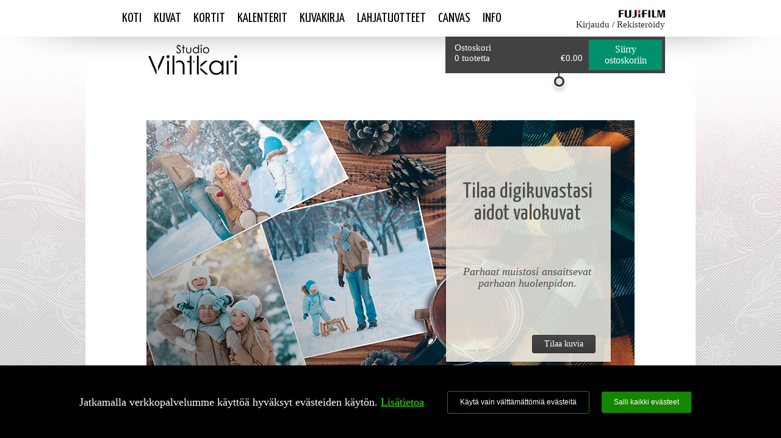

--- FILE ---
content_type: text/html; charset=UTF-8
request_url: https://vihtkari.fujikuvat.fi/
body_size: 26877
content:
<!DOCTYPE html>
<html xml:lang="en" lang="en" xmlns:fb='http://www.facebook.com/2008/fbml'  class='consumer page-index-php'>
<head>
	<title>Studio Vihtkari Digital Image Service - Order prints, enlargements, photocards, calendars and photobooks</title>
<meta property="fb:admins" content="578601001" /><meta property="og:title" content="Studio Vhtkari" />	<link rel='stylesheet' href='/design/DEFAULT/css/global.css.php?v=69ba61d0' type='text/css' media='screen'/>
<link rel='stylesheet' href='/css/epms__static__6e436f6d.css' type='text/css'/>
	<link rel='shortcut icon' href='/favicon.ico.php'/>
	<link rel='icon' href='/favicon.ico.php'/>
	<script type='text/javascript' charset='utf-8' src='/javascript/generic__static__09021b51.js'></script>
	<script type='text/javascript' charset='utf-8' src='/javascript/jquery__static__832a6a4e.js'></script>
	<script type='text/javascript' charset='utf-8' src='/javascript/jquery-ui__static__5f29a324.js'></script>
	<script type='text/javascript' charset='utf-8' src='/javascript/jquery.ba-resize__static__853aab67.js'></script>
	<script type='text/javascript' charset='utf-8' src='/javascript/jquery.blockUI__static__8fe19de2.js'></script>
	<script type='text/javascript' charset='utf-8' src='/javascript/jquery.copyevents__static__9f3f3859.js'></script>
	<script type='text/javascript' charset='utf-8' src='/javascript/jquery.json__static__8206cc77.js'></script>
	<script type='text/javascript' charset='utf-8' src='/javascript/security__static__e01b3d55.js'></script>
	<script type='text/javascript' charset='utf-8' src='/javascript/flashcart__static__6d1b63dd.js'></script>
	<script type='text/javascript' charset='utf-8' src='/javascript/popup.js.php'></script>
	<script type='text/javascript' charset='utf-8' src='/javascript/mouse__static__e23e3696.js'></script>
	<script type='text/javascript' charset='utf-8' src='/javascript/prophoto.js.php'></script>
	<script type='text/javascript' charset='utf-8' src='/javascript/swfobject__static__5847ed10.js'></script>
	<script type='text/javascript' charset='utf-8' src='/javascript/swfobject2__static__5847ed10.js'></script>
<script type='text/javascript' charset='utf-8'>
<!--
//<![CDATA[

//]]>
-->
</script>
<script type='text/javascript' charset='utf-8'>
<!--
//<![CDATA[
if (top != self) top.location.href= "\/index.php?"
//]]>
-->
</script>
	<link rel='stylesheet' href='//fonts.googleapis.com/css?family=Yanone+Kaffeesatz' type='text/css' media='screen'/>
	<link rel='stylesheet' href='//fonts.googleapis.com/css?family=Open+Sans:400,700' type='text/css' media='screen'/>
<script type="text/javascript">var xajaxRequestUri="https:\/\/vihtkari.fujikuvat.fi\/index.php"</script>
	<script type="text/javascript" src="/xajaxjs.php?xajaxjs=xajaxjs"></script>
	<meta http-equiv='Content-type' content='text/html; charset=utf-8'/>
</head>
<body class='main'  id='body' ><script>window.NTLF_CONFIG = {"portal":{"companyName":"Foto Vihtkari","uuid":"9fcc3209-3023-11df-941e-003048cee344","base_path":"https:\/\/vihtkari.fujikuvat.fi","is_prophoto":false,"theme":{"colors":{"primary":{"main":{"color":"#007e9f","contrastColor":"white","hoverColor":"#1a8ba9","hoverContrastColor":"white"},"light":{"color":"#cce5ec","contrastColor":"black","hoverColor":"#d1e8ee","hoverContrastColor":"black"},"dark":{"color":"#00586f","contrastColor":"white","hoverColor":"#1a697d","hoverContrastColor":"white"}},"secondary":{"main":{"color":"#c10000","contrastColor":"white","hoverColor":"#c71a1a","hoverContrastColor":"white"},"light":{"color":"#f3cccc","contrastColor":"black","hoverColor":"#f4d1d1","hoverContrastColor":"black"},"dark":{"color":"#870000","contrastColor":"white","hoverColor":"#931a1a","hoverContrastColor":"white"}}},"logo":"\/images\/9fcc3209-3023-11df-941e-003048cee344\/logos\/logo-main"},"locale":{"languages":["fi_FI"],"default_language":"fi_FI","use_metric_system":true},"currency":{"formatString":"\u20ac%0.2f","advertFormatString":"\u20ac%0.2f"},"options":{"free-shipping-threshold":null,"checkout-ask-for-auto-correction":false}},"user":{"lang":"fi_FI"}}</script><noscript>
<p>Studio Vihtkari Digital Image Service - Order prints, enlargements, photocards, calendars and photobooks.</p><p>It appears that Javascript is disabled or not supported.</p><p>Your browser is required to support this feature to access our system.</p><p>Please check the settings in your browser and try again.</p>
</noscript>
<script type='text/javascript'>
if (!navigator.cookieEnabled) alert("Your browser does not support cookies! Please make sure this is enabled in the settings, as it is required for these pages to work!");</script>
<div style='margin: 0px auto; height: 60px;  width: 900px; background-color: white; z-index: 2; position: relative;'><nav><ul class='menu_container'><li class='menu '><a target='' href='/sections'>Koti</a></li>
<li class='menu '><a target='' href='/sections/printsorder/'>Kuvat</a></li>
<li class='menu '><a target='' href='/sections/cardscalendars/cardsv2'>Kortit</a><ul><li class='menu '><a target='' href='/kortit/h%C3%A4%C3%A4kortit'>Hääkortit</a><li class='menu '><a target='' href='/kortit/joulukortit'>Joulukortit</a><li class='menu '><a target='' href='/kortit/kastejuhla'>Kastejuhla</a><li class='menu '><a target='' href='/kortit/kiitoskortit'>Kiitoskortit</a><li class='menu '><a target='' href='/kortit/konfirmaatio'>Konfirmaatio</a><li class='menu '><a target='' href='/kortit/kutsukortit'>Kutsukortit</a><li class='menu '><a target='' href='/kortit/lapset'>Lapset</a><li class='menu '><a target='' href='/kortit/muut'>Muut</a><li class='menu '><a target='' href='/kortit/opiskelu'>Opiskelu</a><li class='menu '><a target='' href='/kortit/yst%C3%A4v%C3%A4np%C3%A4iv%C3%A4'>Ystävänpäivä</a></ul></li>
<li class='menu '><a target='' href='/sections/cardscalendars/calendarsv2'>Kalenterit</a><ul><li class='menu '><a target='' href='/kalenteri/?p=12'>12 sivua</a><li class='menu '><a target='' href='/kalenteri/?p=1'>1 sivua</a></ul></li>
<li class='menu '><a target='' href='/sections/misc/photobook/'>Kuvakirja</a></li>
<li class='menu '><a target='' href='/sections/products.php'>Lahjatuotteet</a><ul><li class='menu '><a target='' href='/lahjatuotteet/canvas'>Canvas-taulut</a><li class='menu '><a target='' href='/lahjatuotteet/hiirimatot'>Hiirimatot</a><li class='menu '><a target='' href='/lahjatuotteet/pullot'>Juomapullot</a><li class='menu '><a target='' href='/lahjatuotteet/korut'>Korut ja asusteet</a><li class='menu '><a target='' href='/lahjatuotteet/koti'>Koti</a><li class='menu '><a target='' href='/lahjatuotteet/magneetti'>Magneetit</a><li class='menu '><a target='' href='/lahjatuotteet/mukit'>Mukit</a><li class='menu '><a target='' href='/lahjatuotteet/muut'>Muut</a><li class='menu '><a target='' href='/lahjatuotteet/vaatteet'>Tekstiili</a><li class='menu '><a target='' href='/lahjatuotteet/yst%C3%A4v%C3%A4np%C3%A4iv%C3%A4'>Ystävänpäivä</a></ul></li>
<li class='menu '><a target='' href='/sections/cardscalendars/photogifts/displaycategory.php?category=CANVAS'>Canvas</a></li>
<li class='menu '><a target='' href='javascript:void(0);'>Info</a><ul><li class='menu '><a target='' href='javascript:OpenPopup("/sections/misc/popup/pricelist.php");'>Hinnasto</a><li class='menu '><a target='' href='javascript:OpenPopup("/system/termsofpurchase.php");'>Palvelun ehdot</a></ul></li>
<li class='menu '><a target='' href='/'></a></li>
<li class='menu '><a target='' href='/'></a></li>
</ul></nav><div class='login_header' style='position: absolute; right: 0px; top: 16px;'><div style='overflow: auto; margin-bottom: 3px;'><img style='float: right; width: 76px;' src='/design/fujifilmsuper/graphics/fujifilm_logo.png'><div style='float: right; margin-right: 10px; margin-bottom: 3px;'></div></div><div><a href='/system/login.php'>Kirjaudu</a> / <a href='/system/login.php'>Rekisteröidy</a></div></div></div><div class='cart_background' style=''><div style='margin: 0px auto; width: 900px; position: relative;'><div class='cart_dropdown' style='display: block; right: 0px; bottom: -60px'><div class='header'><div style='float: right;'><a href=''>Hinnasto</a></div><div style='float: left;'><a href='/sections/printsorderv2/shoppingcart.php'>Näytä ostoskorin koko sisältö</a></div></div><table cellspacing='0' style='width: 100%; padding: 15px; background-color: #383838; color: #969696'><tr style=''><td style='border-top: 1px solid #6b6b6b; width: 130px; padding-top: 10px;'>Yhteensä</td><td style='border-top: 1px solid #6b6b6b; padding-top: 10px;' align='center'>0</td><td style='border-top: 1px solid #6b6b6b; padding-top: 10px;' align='right' style='width: 90px;'>€0.00</td></tr></table><div style='height: 60px; background-color: #424242;'><div style='padding-left: 15px; padding-top: 10px; width: 220px; float: left; height: 50px;' onclick='viewMiniCart(event);'><div>Ostoskori</div><div style='float: right; margin-right:10px;'>€0.00 </div><div style='float: left;'>0 tuotetta</div></div><div style='position: absolute; bottom: -38px; left: 150px; position: absolute;'><a href='javascript:void(0);' onclick='toggleMiniCart(event);'><img src='/design/fujifilmsuper/graphics/snor.png'></a></div><div class='cartbutton_container'><div class='cartbutton'><a href='/sections/printsorderv2/shoppingcart.php'>Siirry ostoskoriin</a></div></div></div></div></div><div class='top_menu_container'><div style='position: relative; width: 500px; float: left; height: 90px;'><div style='position: absolute; left: 0px; bottom: 20px;'><img src='/images/9fcc3209-3023-11df-941e-003048cee344/logos/logo-main'></div></div></div></div>
<div class='xpagecontainer index'><div class='xpage index' style='width: 1049px; '>	<div class='xheader' id='xheader' style='left:128px;'>
	</div>
	<div class='xmenu' id='xmenu' style='width:128px; '>
	</div>
<div id='main_content' style=' margin: 0px auto;'><div id='main_inner_content'><div style='width: 800px;'><div class='xcontent' id='xcontent' style='width: 800px;'><div style='margin-left:-5px; width:818px; padding:0px; display:block; margin-top:-4px;'><div style='width:800px; display:inline; position:relative; float:left; clear:none; margin-left:5px; margin-right:14px;; margin-top:20px;'><div id='slider' style='position: relative; width: 800px; heighT: 437px; overflow: auto;'><div class='slide' style='display: block; position: absolute; top: 0px; left: 0px; width: 800px; height: 437px; overflow: auto;'><img style='position: absolute; left: 0px; top: 0px;' src='/images/5c05f5ea-b16c-11e1-b6fe-003048cee344/slides/36fe388f-1554-88ec-5d7c-47643271892b'><img style='position: absolute; left: 0px; top: 0px;' src='/design/DEFAULT/graphics/alphaoverlay.png'><div style='font-size: 24px; position: absolute; left: 512px; top: 100px; width: 224px; height: 118px;'><center><span class="slidertitle">Tilaa digikuvastasi aidot valokuvat</span></center></div><div style='position: absolute; left: 512px; top: 239px; width: 224px; height: 118px;'><center><span class="slidertext">Parhaat muistosi ansaitsevat parhaan huolenpidon.</span></center></div><div style='position: absolute; top: 352px; right: 64px;'><table onclick='top.location.href="/sections/printsorderv2/"; ' cellspacing='0' cellpadding='0' class='button_container ' style='min-width: 64px; max-width: 192px;  '  ntlf_button_max_width='192' ntlf_button_min_width='64'><tr><td  style=''  class='button_text' title='Tilaa kuvia'  alt='Tilaa kuvia' >Tilaa kuvia</td></tr></table></div></div><div class='slide' style='display: none; position: absolute; top: 0px; left: 0px; width: 800px; height: 437px; overflow: auto;'><img style='position: absolute; left: 0px; top: 0px;' src='/images/5c05f5ea-b16c-11e1-b6fe-003048cee344/slides/0c36d300-00a2-e9c1-a504-74d5489a2e33'><img style='position: absolute; left: 0px; top: 0px;' src='/design/DEFAULT/graphics/alphaoverlay.png'><div style='font-size: 24px; position: absolute; left: 512px; top: 100px; width: 224px; height: 118px;'><center><span class="slidertitle">Uusi vuosi, uudet suunni-telmat! Luo henkilökohtainen kalenteri!</span></center></div><div style='position: absolute; left: 512px; top: 239px; width: 224px; height: 118px;'><center><span class="slidertext">Pysy ajan tasalla kalenterin kuvitettu suosikki kuvia.</span></center></div><div style='position: absolute; top: 352px; right: 64px;'><table onclick='top.location.href="/kalendere/"; ' cellspacing='0' cellpadding='0' class='button_container ' style='min-width: 64px; max-width: 192px;  '  ntlf_button_max_width='192' ntlf_button_min_width='64'><tr><td  style=''  class='button_text' title='Tilaa kalenteri'  alt='Tilaa kalenteri' >Tilaa kalenteri</td></tr></table></div></div></div>            <script>
            $(document).ready ( function () {
                setTimeout("sliderLoadNext()", 10000);
            });
            var slider_current_offset = 0;

            function sliderLoadNext() {
                if ( $('div.slide').length == 1 ) {
                    return;
                }

                var last_offset = slider_current_offset;
                slider_current_offset += 1;
                elm = $('div.slide').eq(slider_current_offset);


                if (elm.length == 0) {
                   slider_current_offset = 0;
                   elm = $('div.slide').eq(slider_current_offset);
                }

                $('div.slide').eq(last_offset).fadeOut(1000);
                elm.fadeIn(1000);
                setTimeout("sliderLoadNext()", 10000);

            }
            </script></div><div style='width:800px; display:inline; position:relative; float:left; clear:none; margin-left:5px; margin-right:14px;; margin-top:20px;'><div class='promotecategory_container'><div class='promotecategory_item_container'><a href='/kortit/' class='promotecategory_item_link'><div class='promotecategory_item_image_container'>   <img src='/templates2/categories/CARDS/mobile_image.png' width='100%'></div><div class='promotecategory_item_info_container'>    <h2>Kortit</h2>    <p>Tee parhaista kuvistasi persoonalliset tervehdyskortit</p></div></a></div><div class='promotecategory_item_container'><a href='/lahjatuotteet/canvas' class='promotecategory_item_link'><div class='promotecategory_item_image_container'>   <img src='/templates2/categories/CANVAS/mobile_image.png' width='100%'></div><div class='promotecategory_item_info_container'>    <h2>Canvas-taulut</h2>    <p>Lempikuvastasi canvas-taulu</p></div></a></div><div class='promotecategory_item_container'><a href='/lahjatuotteet/hiirimatot' class='promotecategory_item_link'><div class='promotecategory_item_image_container'>   <img src='/templates2/categories/MOUSEPADS/mobile_image.png' width='100%'></div><div class='promotecategory_item_info_container'>    <h2>Hiirimatot</h2>    <p>N&auml;yt&auml; parhaat kuvasi ty&ouml;paikalla</p></div></a></div><div class='promotecategory_item_container'><a href='/lahjatuotteet/korut' class='promotecategory_item_link'><div class='promotecategory_item_image_container'>   <img src='/templates2/categories/JEWELACC/mobile_image.png' width='100%'></div><div class='promotecategory_item_info_container'>    <h2>Korut ja asusteet</h2>    <p>Sisusta parhailla kuvillasi</p></div></a></div><div class='promotecategory_item_container'><a href='/lahjatuotteet/koti' class='promotecategory_item_link'><div class='promotecategory_item_image_container'>   <img src='/templates2/categories/HOME/mobile_image.png' width='100%'></div><div class='promotecategory_item_info_container'>    <h2>Koti</h2>    <p>Erilaisia tuotteita kotiin</p></div></a></div><div class='promotecategory_item_container'><a href='/lahjatuotteet/mukit' class='promotecategory_item_link'><div class='promotecategory_item_image_container'>   <img src='/templates2/categories/MUGSGLASSES/mobile_image.png' width='100%'></div><div class='promotecategory_item_info_container'>    <h2>Mukit</h2>    <p>Suunnittele seuraava lempimukisi</p></div></a></div><div class='promotecategory_item_container'><a href='/lahjatuotteet/pullot' class='promotecategory_item_link'><div class='promotecategory_item_image_container'>   <img src='/templates2/categories/BOTTLES/mobile_image.png' width='100%'></div><div class='promotecategory_item_info_container'>    <h2>Juomapullot</h2>    <p>T&auml;ydellinen lahjaidea</p></div></a></div><div class='promotecategory_item_container'><a href='/lahjatuotteet/vaatteet' class='promotecategory_item_link'><div class='promotecategory_item_image_container'>   <img src='/templates2/categories/CLOTHING/mobile_image.png' width='100%'></div><div class='promotecategory_item_info_container'>    <h2>Tekstiili</h2>    <p>Kuvat painettuna vaatteisiin</p></div></a></div><div class='promotecategory_item_container'><a href='/sections/cardscalendars/calendarsv2/' class='promotecategory_item_link'><div class='promotecategory_item_image_container'>   <img src='/design/DEFAULT/graphics/products/category_calendar_mobile.png' width='100%'></div><div class='promotecategory_item_info_container'>    <h2>Kalenteri</h2>    <p>Pysy ajantasalla persoonallisella kalenterilla</p></div></a></div></div></div></div></div></div></div></div></div><link href="https://fonts.googleapis.com/icon?family=Material+Icons" rel="stylesheet"><script type='text/javascript'>
<!--
top.formIsSubmitted = false;
top.preloadMedia = new Array ();
--></script>
</div></div><!-- Footer --><div class='footer_container' ><div style='width: 800px; margin-left: auto; margin-right: auto;'><table><td><table class='footer' style='padding-top: 30px;' width=100% height=30 border=0 cellspacing=0 cellpadding=0><td valign='top' width=185><p><a href='/sections/printsorderv2/' class='footer_header'>VALOKUVAT</a><br><a href='/sections/printsorderv2/' class='small_text'>Kopiot kuvista</a><br><a href='/sections/printsorderv2/' class='small_text'>Suurennokset</a><br><a href='/sections/printsorderv2/' class='small_text'>Kehitä kuvat</a><br></p><p><a href='/kortit/'  class='footer_header'>KORTIT</a><br><a class='small_text' href='/kortit/h%C3%A4%C3%A4kortit' >Hääkortit</a><br><a class='small_text' href='/kortit/joulukortit' >Joulukortit</a><br><a class='small_text' href='/kortit/kastejuhla' >Kastejuhla</a><br><a class='small_text' href='/kortit/kiitoskortit' >Kiitoskortit</a><br><a class='small_text' href='/kortit/konfirmaatio' >Konfirmaatio</a><br><a class='small_text' href='/kortit/kutsukortit' >Kutsukortit</a><br><a class='small_text' href='/kortit/lapset' >Lapset</a><br><a class='small_text' href='/kortit/muut' >Muut</a><br><a class='small_text' href='/kortit/opiskelu' >Opiskelu</a><br><a class='small_text' href='/kortit/yst%C3%A4v%C3%A4np%C3%A4iv%C3%A4' >Ystävänpäivä</a><br></td><td valign='top' width=185><p><a class='footer_header' href='/kalenteri/'>KALENTERIT</a><br><a href='/kalenteri/?p=1' class='small_text'>1 sivua</a><br><a href='/kalenteri/?p=12' class='small_text'>12 sivua</a><br></p><p><a href='/sections/storage/' class='footer_header'>TALLELOKERO</a><p><a href='/system/login.php' class='footer_header'>KIRJAUDU</a><p><a href='/system/login.php' class='footer_header'>REKISTERÖIDY</a><p><p><a href='javascript:OpenPopup("/sections/misc/popup/pricelist.php");' class='footer_header'>HINNASTO</a><p><p><a href='javascript:OpenPopup("/system/termsofpurchase.php");' class='footer_header'>TOIMITUSEHDOT</a><p></td><td valign='top' width=150><p><a class='footer_header' href='/lahjatuotteet/'>LAHJATUOTE</a><br><a class='small_text' href='/lahjatuotteet/hiirimatot'>Hiirimatot</a><br><a class='small_text' href='/lahjatuotteet/pullot'>Juomapullot</a><br><a class='small_text' href='/lahjatuotteet/korut'>Korut ja asusteet</a><br><a class='small_text' href='/lahjatuotteet/koti'>Koti</a><br><a class='small_text' href='/lahjatuotteet/magneetti'>Magneetit</a><br><a class='small_text' href='/lahjatuotteet/mukit'>Mukit</a><br><a class='small_text' href='/lahjatuotteet/muut'>Muut</a><br><a class='small_text' href='/lahjatuotteet/vaatteet'>Tekstiili</a><br><a class='small_text' href='/lahjatuotteet/yst%C3%A4v%C3%A4np%C3%A4iv%C3%A4'>Ystävänpäivä</a><br></td><td valign='top' width=311><p><div class='footer_infobox' style='height:auto;'>    <div style='padding: 0px; position: relative;'> <img src='/design/fujifilmsuper/graphics/fujifilmheader.png'><br>       <div style='float: left; font-weight: bold;'>Studio Vihtkari</div>       <div style='clear: both; padding-top: 15px;'>
                            Puhelin: (09) 2222 696<br>
                            Osoite: Pilkkukuja 1<br>03100 Nummela<br>
                            Sähköposti: <a class='small' href='mailto:info@studiovihtkari.fi'>info@studiovihtkari.fi</a><br></div>    </div></div></td></table></td></table></td><td>&nbsp;</td></table></div></div>

<script>
function fixFooterPlacement (source) {
    $('div.xpage').height('auto');

    var window_height = $(window).height();
    var content_height = $('div.xpage').height();
    var content_top = $('div.xpage').offset().top;
    var bottom_height = $('.footer_container').height();
    if (content_height + content_top + bottom_height < window_height) {
        // Resize xpage:
        var new_height = window_height - bottom_height - content_top;
        $('div.xpage').height(new_height); 
    }
}

(function () {
    $(window).resize( function () { fixFooterPlacement('window'); } ); 
    $('#xcontent').resize(function () { fixFooterPlacement('element'); } ); 
    $('iframe').resize(function () { fixFooterPlacement('iframe'); } ); 
    fixFooterPlacement();
})();

function hideMiniCart () {
    var elm = $('div.cart_dropdown');
    elm.animate ( {
        top: -(elm.height()-60)
    }, 400, function () {
        /*
         $(this).css('display', 'none');
         $('#cart_container').find('.snor').show();
         */

    });

    $(window).unbind ('click', hideMiniCart );
}

function toggleMiniCart(evt) {
    var elm = $('div.cart_dropdown');
    if (elm.css('top') == '0px') {
        hideMiniCart();
    }
    else {
        viewMiniCart(evt);
    }
}

function viewMiniCart (evt) {
    var elm = $('div.cart_dropdown');

    var height = elm.height ();    

    
    var offset_top = (elm.height() - 60);

    // Element width is rounded in some browser, hence add a extra px :/
    elm.css ( {                
        top: -(offset_top),
        bottom: 'auto',
        display: 'block'
    } );
   
    elm.animate({top: 0}, 400, function () {
       
    });

   
    $(window).click ( hideMiniCart );

     evt.stopPropagation ();

}

function closeUserPopup(evt) {
    $(window).unbind('click', closeUserPopup);

    $('div.header_username_popup').remove ();

    var arrow = $('#heading_username_arrow');
    arrow.attr('src', arrow.attr('src').replace(/down.png$/, 'left.png'));
    console.log('close');
    console.log(evt);
    evt.stopPropagation();

}

function viewUserPopup (evt) {
    var arrow = $('#heading_username_arrow');

    if ( arrow.attr('src').match(/left.png/)) {        
        

        // Position:
        pos = arrow.parent().offset().left + arrow.parent().width();
        var popup = $('<div class="header_username_popup"><ul class=\'user_popup\'><li><a href=\'/sections/storage/\'>Tallelokero</a></li><li><a href=\'/system/myaccount.php\'>Käyttäjätili</a></li><li><a href=\'/system/login.php?logout=1\'>Kirjaudu ulos</a></li></ul></div>').appendTo(document.body);

        pos -= popup.width();

        popup.css ( {
            top: '60px',
            left: pos
        });

        arrow.attr('src', arrow.attr('src').replace(/left.png$/, 'down.png'));

        $(window).bind('click', closeUserPopup);
    }
    else {
        console.log(evt);
        closeUserPopup(evt);
    }
    evt.stopPropagation();
}
</script>


                  <script>
                  try {
                        jQuery(document).ready ( function () {
                            $('table[ntlf_button_max_width]').each ( function () {

                                var max_width = $(this).attr('ntlf_button_max_width');
                                var min_width = $(this).attr('ntlf_button_min_width');

                                var btntxt = $(this).find('.button_text');

                                var width = $(this).outerWidth ();
                                var error = false;
                                var retries = 0;
                                while (width > max_width) {
                                    error = false;

                                    retries++;

                                    if (retries > 100) break;

                                    var padding = parseInt(btntxt.css('padding-left')) + parseInt(btntxt.css('padding-right'));
                                    var mw = parseInt($(this).css('min-width'));

                                    
                                    if (width >= (min_width-padding) && mw >= width-padding) {                                        
                                        mw--;
                                        if (mw < 0) {
                                            return true;
                                        }                                        
                                        $(this).css('min-width', mw);
                                    }

                                    else if (padding > 0) {
                                        var newpadding = padding - 2;
                                        btntxt.css({paddingLeft: newpadding/2, paddingRight: newpadding/2});
                                    }
                                    else {
                                        var fontsize = parseInt(btntxt.css('font-size'));
                                        fontsize--;
                                        if (fontsize < 5) {
                                            break;
                                        }
                                        btntxt.css('font-size', fontsize);
                                    }

                                    width = $(this).outerWidth ();
                                }

                            });
                        });
                    }
                    catch (err) {console.log(err)}

                    // Disable click if attr disabled set:
                    $('.button_container').click ( function (evt) {
                    console.log('Mouse down');
                       if ($(this).hasClass('button_disabled')) {
                       console.log(this);
                       console.log('Stop event');
                        evt.stopImmediatePropagation();
                        return false;
                       }
                    });

                    </script><script type='text/javascript' charset='utf-8' src='/javascript/cookieconsent.js.php'></script></body>
</html>

--- FILE ---
content_type: text/css;charset=UTF-8
request_url: https://vihtkari.fujikuvat.fi/design/DEFAULT/css/global.css.php?v=69ba61d0
body_size: 78833
content:

:root {
    --primaryMainColor: #007e9f;
    --primaryMainContrastColor: white;
    --primaryMainHoverColor: #1a8ba9;
    --primaryMainHoverContrastColor: white;
    --primaryLightColor: #cce5ec;
    --primaryLightContrastColor: black;
    --primaryLightHoverColor: #d1e8ee;
    --primaryLightHoverContrastColor: black;
    --primaryDarkColor: #00586f;
    --primaryDarkContrastColor: white;
    --primaryDarkHoverColor: #1a697d;
    --primaryDarkHoverContrastColor: white;
    --secondaryMainColor: #c10000;
    --secondaryMainContrastColor: white;
    --secondaryMainHoverColor: #c71a1a;
    --secondaryMainHoverContrastColor: white;
    --secondaryLightColor: #f3cccc;
    --secondaryLightContrastColor: black;
    --secondaryLightHoverColor: #f4d1d1;
    --secondaryLightHoverContrastColor: black;
    --secondaryDarkColor: #870000;
    --secondaryDarkContrastColor: white;
    --secondaryDarkHoverColor: #931a1a;
    --secondaryDarkHoverContrastColor: white;

    --spacing1: 8px;
    --spacing2: 16px;
    --spacing3: 24px;
    --spacing4: 24px;
}

html {
    overflow-y:auto;
}

body {
    font-family: Arial, Sans-Serif;
}

body.main {
    background-image: url("/design/DEFAULT/graphics/framework/background__static__a1fdee12.gif");
    background-repeat: repeat-x;
    text-align:left;
    margin: 0px; padding: 0px; border: 0px;
}

body.iframe {
    border: 0px; margin:0px; padding:0px;
    background-color: transparent;
}

.text-center {
    text-align: center;
}

.float-right {
    float: right;
}

.float-left {
    float: left;
}

.text-right {
    text-align: right;
}

.text-left {
    text-align: left;
}

.overflow-auto {
    overflow: auto;
}

div.xpagecontainer {
    text-align:center;
}

div.xpage {
    text-align:left;
    margin: 0 auto;
    position:relative;
}

div.xcontent {
    width:100%;
    position:relative;
    right:0px;
    float:right;
    clear:both;
    top:0px;
}

div.xiframe {
    width:auto;
}

div.xlangbox {
    position:relative;
    float:right;
    right:0px;
    height:34px;
    min-height:34px;
    clear:both;
}


table.cardscalendars_toolbar img {
    cursor: pointer;
}

img.prophotopicture {
    /*
    border: 1px solid #ccc;
    */
}

tr.prophotopicture td {
    border-top: 1px solid #ccc;
    border-right: 1px solid #ccc;
    border-left: 1px solid #ccc;
}

tr.prophotopicture_options td {
    border-bottom: 1px solid #ccc;
    padding: 3px;
}
td.prophotopicture_first_column {
    border-left: 1px solid #ccc;
}

td.prophotopicture_last_column {
    border-right: 1px solid #ccc;
}


td.xlangbox_left { 	background-image: url("/design/DEFAULT/graphics/framework/flagbox_left.png");
	width: 20px;
	height: 34px;
}td.xlangbox_top { 	background-image: url("/design/DEFAULT/graphics/framework/flagbox_top.png");
	width: 1px;
	height: 10px;
}td.xlangbox_right { 	background-image: url("/design/DEFAULT/graphics/framework/flagbox_right.png");
	width: 20px;
	height: 34px;
}td.xlangbox_bottom { 	background-image: url("/design/DEFAULT/graphics/framework/flagbox_bottom.png");
	width: 1px;
	height: 10px;
}
td img {
    /* Mozilla table/image fix */
    display: block;
}


.xframework_top { 
 	background-color: #000000;
	width: 0px;
	height: 0px;
	margin: 0px;
	padding: 0px;
	border: 0px;
}

.xframework_w { 
 	background-image: url("/design/DEFAULT/graphics/framework/framework_w.png");
	width: 9px;
	height: 1px;
}

.xframework_e { 
 	background-image: url("/design/DEFAULT/graphics/framework/framework_e.png");
	width: 9px;
	height: 1px;
}

.xframework_bottom { 
 	background-color: #000000;
	width: 0px;
	height: 0px;
	margin: 0px;
	padding: 0px;
	border: 0px;
}

.outershadow_nw { 
 	background-image: url("/design/DEFAULT/graphics/framework/outershadow_nw.png");
}

.outershadow_w { 
 	background-image: url("/design/DEFAULT/graphics/framework/outershadow_w.png");
}

.outershadow_sw { 
 	background-image: url("/design/DEFAULT/graphics/framework/outershadow_sw.png");
}

.outershadow_s { 
 	background-image: url("/design/DEFAULT/graphics/framework/outershadow_s.png");
}

.outershadow_se { 
 	background-image: url("/design/DEFAULT/graphics/framework/outershadow_se.png");
}

.outershadow_e { 
 	background-image: url("/design/DEFAULT/graphics/framework/outershadow_e.png");
}

.outershadow_ne { 
 	background-image: url("/design/DEFAULT/graphics/framework/outershadow_ne.png");
}

.outershadow_n { 
 	background-image: url("/design/DEFAULT/graphics/framework/outershadow_n.png");
}


td.xcontent_center {
    width: 670px;
    height: auto;
    background-color:#ffffff;
}

div.xcontentarea {
    padding: 0px; margin:0px;
    width: 100%;
    height:100%;
}

/* BEGIN HEADER */

div.xheader {
    position: absolute;
    top:0px;
    float:left;
}

div.xheader > img.xheader_logo {
    position: relative; left: 0px; top:0px;
    border: 1px solid black;
}

/* END HEADER */


/* BEGIN LOGINBOX */

div.xloginbox {
    position: absolute;
    right:18px;
    top:18px;
    float:right;
    z-index:10;
    height: 25px;
    clear:right;
    text-align:center;
    font-family: Arial;
    color: #000000;
    font-size:11px;
    width: 280px;
}


div#loginform_passwordtext, div#loginform_emailtext {
    display:none;
}

div#loginform_emailinput {
    display:inline;
    position:relative;
    left:0px;
}

div#loginform_passwordinput {
    display:inline;
    position:relative;
    left:0px;
}

div#loginlogin {
    float:right;
    display:inline;
    position:relative;
    right:0px;
}

input#myloginform_email, input#myloginform_password {
    float:left;
    width:87px;
    background-color:#dddddd;
    margin-left:19px;
    right:20px;
}


div#loginarea {
    margin-top:5px;
}


#login_login {
    width:220px;
}

#login_logout {
    width:310px;
}

/* END LOGINBOX */

/* BEGIN LOGIN */
/* Shop list info */

div.region_storelist, div.searchresult_storelist {
    float: left;
    width: 220px;
    padding-left: 30px;
    padding-right: 30px;
    height: 500px;
    overflow: auto;
    display: none;
}

ul.region_list a {
    font-size: inherit;
    font-family: inherit;
}

ul.store_list a {
    font-family: inherit;
    font-size: inherit;
}

div.region_store_info_details {
    text-align: right;
    display: none;
}

.spacer_right {
    border-right: 1px solid #999;
}

.spacer_bottom {
    border-bottom : 1px solid #999;
}


div.region_list_container {
    width: 215px;
    float: left;
    height: 500px;
    overflow: auto;
}

div.region_list_container ul, div.region_storelist ul {
    margin: 0;
    padding: 0;
    list-style-type: none;
}

ul.region_list li.active_store a {
    color: #ff7b30;
}

ul.region_list li.active_store a {
    color: #ff7b30;
}


li.active_store a {
    color: #ff7b30;
}

div.region_store_info {
    float: left;
    width: 245px;
    padding-left: 30px;
}

div.region_shoplist p, div.region_storelist p {
    margin: 10px 0px 10px 0px;
}

div.region_choose_store {
    display: none;
    text-align: center;
    margin-top: 100px;
}

ul.store_list li {
    padding-bottom: 20px;
    cursor: pointer;
}

#storesearch {
    background-image: url(/design/elitefoto/graphics/search.png);
    background-repeat: no-repeat;
    background-position: 5px center;
    border-radius: 4px;
}

input.fancyinput {
    color: black !important;
}

input.fancyinput_inactive {
    color: #999 !important;
}

/* BEGIN MENU */

div.xmenu {
    top:86px;
    #top:90px;
    position:absolute;
    left:0px;
    margin-right: 0px;
    float: left;
    z-index:10;
}

div.xmenuelement {
    z-index:11;
    position:relative;
    right:0px;
    float:right;
    margin-top:-5px;
}

div.menulink {
    top:10px;
    left:10px;
}

div.menulink_hover {
    top:10px;
    left:10px;
    text-decoration:underline;
}


.xcontentarea {
    background-color:#ffffff;
}

.xfooter {
    background-color:#ffffff;
}

#xfooter {
    clear:both;
    float:right;
}

/* END MENU */

img.xbutton, img.submit {
    cursor: pointer;
}


/* BEGIN GENERAL CLASSES */

h1 {
    font-family: Arial;
    font-size: 18px;
    letter-spacing: 0px;
    display: inline;
}

h2 {
    font-family: Arial;
    font-weight: normal;
    font-size: 18px;
    display: inline;
}

h2.productlisting {
    font-size: 15px;
}

h3 {
    font-family: Arial;
    font-weight: 900;
    font-size: 12px;
    display: inline;
}

h4 {
    font-family: Arial;
    font-weight: 900;
    font-size: 10px;
    display: inline;
}

h5 {
    font-family: Arial;
    font-size: 11px;
    font-weight:bold;
    display: inline;
    text-transform:uppercase;
}

img {
    border: 0px;
}

form {
    display:inline;
}

hr {
    border: 0px;
}

iframe {
    border: 0px; margin:0px; padding:0px;
    background-color:transparent;
}

textarea {
    border:1px solid black;
    background-color:#e0e0e0;
    font-size:10px;
    font-family: Arial;
}


input#s {
    width: 200px;
}

/* This causes problems for Material UI. It doesn't look so good?
/* and it's not in use?
input[type="text"], input[type="password"], input[type="number"]  {
    background-color:#ffffff;
    border-width: 1px;
    border-style: solid;
    border-color: #221f20 #c0c0c0 #c0c0c0 #221f20;
    font-family: Arial;
    font-weight: regular;
    font-size: 11px;
}
input.file {
    width:auto;
}
 */

input[disabled] {
    background-color: #cecece;
}


input.radio, input.checkbox {
    background-color: transparent;
    border: 0px;
    cursor: pointer;
}


.disabledtext {
    color: #cccc99;
}

.currenttext {
    color: #ffffff;
}

/*  End links */




/* END GENERAL CLASSES */
/* BEGIN SPECIALIZED CLASSES */


.normal {
    font-family:Arial;
    font-weight:normal;
    font-size:11px;
    padding-left: 4px;
    padding-right: 4px;
}


.information {
    font-family: Arial;

    font-size:12px;
    padding-left: 4px;
    padding-right: 4px;
}



#shtt a {
    color: blue;
}

div.messagebox {
    background-color: transparent;
    font-weight: 700;
    font-size:12px;
    font-family: Arial;
    color: #ffff66;
    text-align:center;
}

.itemselect_off {
    background-color: #aaaaaa;

}

.itemselect_on {
    background-color:#ccccaa;
}

table.pageselection {
    background-color:#666666;
    border:1px solid black;
}

table.cartsummary th {
    text-align:center;
    font-weight:bold;
    font-family:Arial;
    font-size:11px;
    color: #333333;
    border: 1px solid black;
}

table.cartsummary td {
    text-align:center;
    font-weight:bold;
    font-family:Arial;
    font-size:10px;
    border: 1px solid black;
}


td.progressbar_1 {
    border:0px;
    background-color: #999999;
    height: 18px;
}
td.progressbar_2 {
    border:0px;
    background-color: #444444;
    height: 18px;
}



img.Content_Title {
    border: 0px;
    display: inline;
    margin-left:2px;
}

/* card/calendar template list: */
.template-list-bulk {
    margin: 0;
    margin-left: 40px;
    /* Allow shadow to show on the top */
    padding: 5px 0 0 0;
    list-style: none;
    overflow: auto;
}

/* Special case for consumer */
.consumer .template-list-bulk {
    margin-left: 0;
    overflow: visible;
}

.template-list-bulk > li {
    float: left;
    position: relative;
    margin-right: 40px;
    margin-bottom: 20px;
    width: 200px;
}

/* Special case for consumer */
.consumer .template-list-bulk > li {
    margin-right: 20px;
}

.consumer .template-list-bulk > li:nth-child(3n) {
    margin-right: 0px;
}

.template-list-bulk > li > a {
    width: 200px;
    height: 200px;
    display: flex;
    justify-content: center;
    align-items: center;
    margin-bottom: 10px;
}

div.template_qualityalert {
    background-color: rgba(0, 0, 0, 0.5);
    /*    text-align: center;  */
    height: 40px;
    line-height: 40px;
    color: white;
    position: absolute;
    left: 0px;
    bottom: 0px;
    background-image: url(../graphics/qualityalert.png);
    background-position: left center;
    background-repeat: no-repeat;

    box-sizing: border-box;
    -moz-box-sizing: border-box;
    white-space: nowrap;
    overflow: hidden;
    text-overflow: ellipsis;
    padding-left: 44px;
    padding-right: 2px;
    z-index: 11;
}

div.template_zoomalert {
    background-color: rgba(0, 0, 0, 0.5);
    text-align: center;
    height: 40px;
    line-height: 40px;
    color: white;
    position: absolute;
    left: 0px;
    top: 0px;
}


div.shoppingcart_qualityalert {
    background-image: url(../graphics/qualityalert.png);
    width: 48px;
    height: 48px;
    position: absolute;
    left: -2px;
    bottom: -3px;
}

div.generic_error {
    border: 1px solid red;
    padding: 5px;
    text-align: center;
    background-color: #ffa5a5;
    font-weight: bold;
    margin: 10px;
    color: black;
}

div.generic_info {
    border: 1px solid #eab822;
    padding: 5px;
    text-align: center;
    background-color: #fef6b6;
    font-weight: bold;
    margin: 10px;
    color: black;
}

.generic_button {
    cursor: pointer;
    height: 45px;
    line-height: 45px;
    padding-left: 50px;
    padding-right: 50px;

    display: inline-block;
    border: none;
    border-radius: 4px;

    cursor: white;
    color: white;

    background: #989898; /* Old browsers */
    background: -moz-linear-gradient(top, #989898 0%, #7d7d7d 40%, #7d7d7d 100%); /* FF3.6+ */
    background: -webkit-gradient(linear, left top, left bottom, color-stop(0%,#989898), color-stop(40%,#7d7d7d), color-stop(100%,#7d7d7d)); /* Chrome,Safari4+ */
    background: -webkit-linear-gradient(top, #989898 0%,#7d7d7d 40%,#7d7d7d 100%); /* Chrome10+,Safari5.1+ */
    background: -o-linear-gradient(top, #989898 0%,#7d7d7d 40%,#7d7d7d 100%); /* Opera 11.10+ */
    background: -ms-linear-gradient(top, #989898 0%,#7d7d7d 40%,#7d7d7d 100%); /* IE10+ */
    background: linear-gradient(to bottom, #989898 0%,#7d7d7d 40%,#7d7d7d 100%); /* W3C */
    filter: progid:DXImageTransform.Microsoft.gradient( startColorstr='#989898', endColorstr='#7d7d7d',GradientType=0 ); /* IE6-9 */

    /* Disable select when doing multiple clicks */
    -webkit-user-select: none; /* Chrome/Safari */
    -moz-user-select: none; /* Firefox */
    -ms-user-select: none; /* IE10+ */

    /* Rules below not implemented in browsers yet */
    -o-user-select: none;
    user-select: none;
}

/* Special case for drop down menus: */
.generic_button > option {
    color: black;
}

.generic_button_half_padding {
    padding-left: 25px;
    padding-right: 25px;
}


.generic_button[disabled] {
    cursor: default;
    opacity: 0.6;
}

.singlebutton {
    width: 35px;
    height: 30px;
    background-position: center center;
    background-color: #ccc;
    border-radius: 3px;
    cellspacing: 0;
    cellpadding: 0;
    position: relative;
}

.singlebutton:hover {
    /*background-color: #aaa;*/
    -webkit-box-shadow: inset 0px 0px 3px 0px rgba(0,0,0,1);
    -moz-box-shadow: inset 0px 0px 3px 0px rgba(0,0,0,1);
    box-shadow: inset 0px 0px 3px 0px rgba(0,0,0,1);

    cursor: pointer;
}

.singlebutton.active {
    /*background-color: #aaa;*/
    -webkit-box-shadow: inset 0px 0px 3px 0px rgba(0,0,0,1);
    -moz-box-shadow: inset 0px 0px 3px 0px rgba(0,0,0,1);
    box-shadow: inset 0px 0px 3px 0px rgba(0,0,0,1);

    border-color: #646464;
    cursor: pointer;
}

.singlebutton img {
    width: 35px;
    height: 30px;
    position: absolute;
    left: 0px;
    top: 0px;
}

.generic_next_button {
    cursor: pointer;

    height: 45px;
    line-height: 45px;
    padding-left: 50px;
    padding-right: 50px;

    border-radius: 4px;

    color: white;
    display: inline-block;

    background: #f22222; /* Old browsers */
    background: -moz-linear-gradient(top, #f22222 0%, #e31919 40%, #d81313 100%); /* FF3.6+ */
    background: -webkit-gradient(linear, left top, left bottom, color-stop(0%,#f22222), color-stop(40%,#e31919), color-stop(100%,#d81313)); /* Chrome,Safari4+ */
    background: -webkit-linear-gradient(top, #f22222 0%,#e31919 40%,#d81313 100%); /* Chrome10+,Safari5.1+ */
    background: -o-linear-gradient(top, #f22222 0%,#e31919 40%,#d81313 100%); /* Opera 11.10+ */
    background: -ms-linear-gradient(top, #f22222 0%,#e31919 40%,#d81313 100%); /* IE10+ */
    background: linear-gradient(to bottom, #f22222 0%,#e31919 40%,#d81313 100%); /* W3C */
    filter: progid:DXImageTransform.Microsoft.gradient( startColorstr='#f22222', endColorstr='#d81313',GradientType=0 ); /* IE6-9 */
}

.generic_next_button {
    border-color: #ff3c3c #ab2828 #ff3c3c #b71212;
}

.generic_next_button[disabled], .generic_button[disabled] {
    opacity: 0.6;
}

.generic_button_center {
    display: block;
    float: none;
    margin-left: auto;
    margin-right: auto;
    display: inline-block;
}

.generic_next_button:hover:enabled {
    background: #ef1515; /* Old browsers */

    background: -moz-linear-gradient(top,  #ef1515 0%, #ac0000 100%); /* FF3.6+ */

    background: -webkit-gradient(linear, left top, left bottom, color-stop(0%,#ef1515), color-stop(100%,#ac0000)); /* Chrome,Safari4+ */

    background: -webkit-linear-gradient(top,  #ef1515 0%,#ac0000 100%); /* Chrome10+,Safari5.1+ */

    background: -o-linear-gradient(top,  #ef1515 0%,#ac0000 100%); /* Opera 11.10+ */

    background: -ms-linear-gradient(top,  #ef1515 0%,#ac0000 100%); /* IE10+ */

    background: linear-gradient(to bottom,  #ef1515 0%,#ac0000 100%); /* W3C */

    filter: progid:DXImageTransform.Microsoft.gradient( startColorstr='#ef1515', endColorstr='#ac0000',GradientType=0 ); /* IE6-9 */
}

.generic_next_button[disabled] {
    opacity: 0.5;
}

div.tooltip_help {
    background-color: #EDEDED;
    border: 2px solid #666;
    font-size: 23px;
    line-height: 1.3em;
    padding: 10px;
    position: absolute;
    text-align: center;
    float: left;
    -moz-border-radius: 10px;
    -webkit-border-radius: 10px;
    border-radius: 10px;
    -moz-box-shadow: 0 0 5px rgba(136, 136, 136, 0.7);
    -webkit-box-shadow: 0 0 5px rgba(136, 136, 136, 0.7);
    z-Index: 102;
}

div.tooltip_help a {
    color: black;
}

div.tooltip_arrow {
    border-style: solid;
    border-width: 10px;
    height: 0;
    width: 0;
    position: absolute;
}

div.tooltip_arrow_up_border {
    border-color: transparent transparent #666 transparent;
    top: -22px;
}

div.tooltip_arrow_up {
    border-color: transparent transparent #EDEDED transparent;
    top: -19px;
}

div.tooltip_arrow_down_border {
    border-color: #666666 transparent transparent transparent;
    bottom: -22px;

}

div.tooltip_arrow_down {
    border-color: #ededed transparent transparent transparent;
    bottom: -19px;
}


h1 {
    font-family: 'Droid Sans', sans-serif;
    font-size: 36px;
    font-style: normal;
    font-weight: normal;
    line-height: 100%;
    margin-top: 0px;
    margin-bottom: 3px;
    display: block;
}
h2 {
    font-family: 'Droid Sans', sans-serif;
    font-size: 24px;
    font-style: normal;
    font-weight: normal;
    margin-top: 0px;
    margin-bottom: 10px;
    display: block;
}

h3 {
    font-family: 'Droid Sans', sans-serif;
    font-size: 20px;
    font-style: normal;
    font-weight: normal;
    margin-top: 0px;
    margin-bottom: 0px;
    display: block;
}
h4 {
    font-family: 'Droid Sans', sans-serif;
    font-size: 15px;
    font-style: normal;
    font-weight: normal;
    margin-top: 0px;
    margin-bottom: 0px;
    display: block;
}

h6 {
    margin: 3px;
}

div.xcontent {
    font-size: 15px;
}

#netlife-admin-menu {
    position: fixed;
    left: 0;
    top: 0;
}

div.xcontent {
	color: #000000;
}

.xcontent A {
	color: #60b89c;
}

.xcontent A:HOVER {
	color: #60bb9f;
}

.xcontent H1 {
	color: #000000;
}

.xcontent H2 {
	color: #000000;
}

.xcontent H3 {
	color: #000000;
}

.xcontent H4 {
	color: #000000;
}

.xcontent H5 {
	color: #000000;
}

td.Content_Popup {
	background-color:#ffffff;
	border: 0px solid #ffffff;
	color: #000000;
}

td.Content_Popup span {
	color: #000000;
}

td.Content_Popup a {
	color: #00a273;
}

td.Content_Popup a:hover {
	text-decoration: none;
}

div.Content_Popup_html5_container {
	background-color:#ffffff;
	border: 0px solid #ffffff;
	overflow: auto;
	position: relative;
	box-sizing: content-box;
}

div.Content_Popup {
	background-color:#ffffff;
	border: 0px solid #ffffff;
	color: #000000;
	position: relative;
}

div.Content_Popup A {
	color: #00a273;
}

div.Content_Popup A:HOVER {
	color: #60bb9f;
}

div.Content_Popup SPAN {
	color: #000000;
}

div.Content_Popup P {
	color: #000000;
}

div.Content_Popup H1 {
	color: #000000;
}

div.Content_Popup H2 {
	color: #000000;
}

div.Content_Popup H3 {
	color: #000000;
}

div.Content_Popup H4 {
	color: #000000;
}

div.Content_Popup H5 {
	color: #000000;
}

div.Content_Popup table tr.alternate_1 td {
	color: #000000;
}
div.Content_Popup table tr.alternate_2 td {
	color: #000000;
}
div.Content_Popup table tr.selected td {
	color: #000000;
}
div.Content_Popup a:hover {
	text-decoration: none;
}

td.Content_Neutral_Inactive {
	background-color:#5cbea7;
	border: 0px solid #5cbea7;
	color: #000000;
}

td.Content_Neutral_Inactive span {
	color: #000000;
}

td.Content_Neutral_Inactive a {
	color: #00a273;
}

td.Content_Neutral_Inactive a:hover {
	text-decoration: none;
}

div.Content_Neutral_Inactive_html5_container {
	background-color:#5cbea7;
	border: 0px solid #5cbea7;
	overflow: auto;
	position: relative;
	box-sizing: content-box;
}

div.Content_Neutral_Inactive {
	background-color:#5cbea7;
	border: 0px solid #5cbea7;
	color: #000000;
	position: relative;
}

div.Content_Neutral_Inactive A {
	color: #00a273;
}

div.Content_Neutral_Inactive A:HOVER {
	color: #60bb9f;
}

div.Content_Neutral_Inactive SPAN {
	color: #000000;
}

div.Content_Neutral_Inactive P {
	color: #000000;
}

div.Content_Neutral_Inactive H1 {
	color: #000000;
}

div.Content_Neutral_Inactive H2 {
	color: #000000;
}

div.Content_Neutral_Inactive H3 {
	color: #000000;
}

div.Content_Neutral_Inactive H4 {
	color: #000000;
}

div.Content_Neutral_Inactive H5 {
	color: #000000;
}

div.Content_Neutral_Inactive table tr.alternate_1 td {
	color: #000000;
}
div.Content_Neutral_Inactive table tr.alternate_2 td {
	color: #000000;
}
div.Content_Neutral_Inactive table tr.selected td {
	color: #000000;
}
div.Content_Neutral_Inactive a:hover {
	text-decoration: none;
}

td.Content_Neutral {
	background-color:#b7dad9;
	border: 0px solid #b7dad9;
	color: #000000;
}

td.Content_Neutral span {
	color: #000000;
}

td.Content_Neutral a {
	color: #00a273;
}

td.Content_Neutral a:hover {
	text-decoration: none;
}

div.Content_Neutral_html5_container {
	background-color:#b7dad9;
	border: 0px solid #b7dad9;
	overflow: auto;
	position: relative;
	box-sizing: content-box;
}

div.Content_Neutral {
	background-color:#b7dad9;
	border: 0px solid #b7dad9;
	color: #000000;
	position: relative;
}

div.Content_Neutral A {
	color: #00a273;
}

div.Content_Neutral A:HOVER {
	color: #60bb9f;
}

div.Content_Neutral SPAN {
	color: #000000;
}

div.Content_Neutral P {
	color: #000000;
}

div.Content_Neutral H1 {
	color: #000000;
}

div.Content_Neutral H2 {
	color: #000000;
}

div.Content_Neutral H3 {
	color: #000000;
}

div.Content_Neutral H4 {
	color: #000000;
}

div.Content_Neutral H5 {
	color: #000000;
}

div.Content_Neutral table tr.alternate_1 td {
	color: #000000;
}
div.Content_Neutral table tr.alternate_2 td {
	color: #000000;
}
div.Content_Neutral table tr.selected td {
	color: #000000;
}
div.Content_Neutral a:hover {
	text-decoration: none;
}

td.Content_UserAction {
	background-color:#ffb0c0;
	border: 0px solid #ffb0c0;
	color: #000000;
}

td.Content_UserAction span {
	color: #000000;
}

td.Content_UserAction a {
	color: #00a273;
}

td.Content_UserAction a:hover {
	text-decoration: none;
}

div.Content_UserAction_html5_container {
	background-color:#ffb0c0;
	border: 0px solid #ffb0c0;
	overflow: auto;
	position: relative;
	box-sizing: content-box;
}

div.Content_UserAction {
	background-color:#ffb0c0;
	border: 0px solid #ffb0c0;
	color: #000000;
	position: relative;
}

div.Content_UserAction A {
	color: #00a273;
}

div.Content_UserAction A:HOVER {
	color: #60bb9f;
}

div.Content_UserAction SPAN {
	color: #000000;
}

div.Content_UserAction P {
	color: #000000;
}

div.Content_UserAction H1 {
	color: #000000;
}

div.Content_UserAction H2 {
	color: #000000;
}

div.Content_UserAction H3 {
	color: #000000;
}

div.Content_UserAction H4 {
	color: #000000;
}

div.Content_UserAction H5 {
	color: #000000;
}

div.Content_UserAction table tr.alternate_1 td {
	color: #000000;
}
div.Content_UserAction table tr.alternate_2 td {
	color: #000000;
}
div.Content_UserAction table tr.selected td {
	color: #000000;
}
div.Content_UserAction a:hover {
	text-decoration: none;
}

td.Content_PhotoManager {
	background-color:#666666;
	border: 0px solid #666666;
	color: #ffffff;
}

td.Content_PhotoManager span {
	color: #ffffff;
}

td.Content_PhotoManager a {
	color: #00a273;
}

td.Content_PhotoManager a:hover {
	text-decoration: none;
}

div.Content_PhotoManager_html5_container {
	background-color:#666666;
	border: 0px solid #666666;
	overflow: auto;
	position: relative;
	box-sizing: content-box;
}

div.Content_PhotoManager {
	background-color:#666666;
	border: 0px solid #666666;
	color: #ffffff;
	position: relative;
}

div.Content_PhotoManager A {
	color: #00a273;
}

div.Content_PhotoManager A:HOVER {
	color: #60bb9f;
}

div.Content_PhotoManager SPAN {
	color: #ffffff;
}

div.Content_PhotoManager P {
	color: #ffffff;
}

div.Content_PhotoManager H1 {
	color: #ffffff;
}

div.Content_PhotoManager H2 {
	color: #ffffff;
}

div.Content_PhotoManager H3 {
	color: #ffffff;
}

div.Content_PhotoManager H4 {
	color: #ffffff;
}

div.Content_PhotoManager H5 {
	color: #ffffff;
}

div.Content_PhotoManager table tr.alternate_1 td {
	color: #ffffff;
}
div.Content_PhotoManager table tr.alternate_2 td {
	color: #ffffff;
}
div.Content_PhotoManager table tr.selected td {
	color: #ffffff;
}
div.Content_PhotoManager a:hover {
	text-decoration: none;
}

td.Content_ShoppingCart {
	background-color:#00a273;
	border: 0px solid #00a273;
	color: #ffffff;
}

td.Content_ShoppingCart span {
	color: #ffffff;
}

td.Content_ShoppingCart a {
	color: #00a273;
}

td.Content_ShoppingCart a:hover {
	text-decoration: none;
}

div.Content_ShoppingCart_html5_container {
	background-color:#00a273;
	border: 0px solid #00a273;
	overflow: auto;
	position: relative;
	box-sizing: content-box;
}

div.Content_ShoppingCart {
	background-color:#00a273;
	border: 0px solid #00a273;
	color: #ffffff;
	position: relative;
}

div.Content_ShoppingCart A {
	color: #00a273;
}

div.Content_ShoppingCart A:HOVER {
	color: #60bb9f;
}

div.Content_ShoppingCart SPAN {
	color: #ffffff;
}

div.Content_ShoppingCart P {
	color: #ffffff;
}

div.Content_ShoppingCart H1 {
	color: #ffffff;
}

div.Content_ShoppingCart H2 {
	color: #ffffff;
}

div.Content_ShoppingCart H3 {
	color: #ffffff;
}

div.Content_ShoppingCart H4 {
	color: #ffffff;
}

div.Content_ShoppingCart H5 {
	color: #ffffff;
}

div.Content_ShoppingCart table tr.alternate_1 td {
	color: #ffffff;
}
div.Content_ShoppingCart table tr.alternate_2 td {
	color: #ffffff;
}
div.Content_ShoppingCart table tr.selected td {
	color: #ffffff;
}
div.Content_ShoppingCart a:hover {
	text-decoration: none;
}

td.Content_Information {
	background-color:#00a273;
	border: 0px solid #00a273;
	color: #ffffff;
}

td.Content_Information span {
	color: #ffffff;
}

td.Content_Information a {
	color: #00a273;
}

td.Content_Information a:hover {
	text-decoration: none;
}

div.Content_Information_html5_container {
	background-color:#00a273;
	border: 0px solid #00a273;
	overflow: auto;
	position: relative;
	box-sizing: content-box;
}

div.Content_Information {
	background-color:#00a273;
	border: 0px solid #00a273;
	color: #ffffff;
	position: relative;
}

div.Content_Information A {
	color: #00a273;
}

div.Content_Information A:HOVER {
	color: #60bb9f;
}

div.Content_Information SPAN {
	color: #ffffff;
}

div.Content_Information P {
	color: #ffffff;
}

div.Content_Information H1 {
	color: #ffffff;
}

div.Content_Information H2 {
	color: #ffffff;
}

div.Content_Information H3 {
	color: #ffffff;
}

div.Content_Information H4 {
	color: #ffffff;
}

div.Content_Information H5 {
	color: #ffffff;
}

div.Content_Information table tr.alternate_1 td {
	color: #ffffff;
}
div.Content_Information table tr.alternate_2 td {
	color: #ffffff;
}
div.Content_Information table tr.selected td {
	color: #ffffff;
}
div.Content_Information a:hover {
	text-decoration: none;
}

td.Content_Title {
	background-color:#00624a;
	border: 0px solid #00624a;
	color: #ffffff;
}

td.Content_Title span {
	color: #ffffff;
}

td.Content_Title a {
	color: #00a273;
}

td.Content_Title a:hover {
	text-decoration: none;
}

div.Content_Title_html5_container {
	background-color:#00624a;
	border: 0px solid #00624a;
	overflow: auto;
	position: relative;
	box-sizing: content-box;
}

div.Content_Title {
	background-color:#00624a;
	border: 0px solid #00624a;
	color: #ffffff;
	position: relative;
}

div.Content_Title A {
	color: #00a273;
}

div.Content_Title A:HOVER {
	color: #60bb9f;
}

div.Content_Title SPAN {
	color: #ffffff;
}

div.Content_Title P {
	color: #ffffff;
}

div.Content_Title H1 {
	color: #ffffff;
}

div.Content_Title H2 {
	color: #ffffff;
}

div.Content_Title H3 {
	color: #ffffff;
}

div.Content_Title H4 {
	color: #ffffff;
}

div.Content_Title H5 {
	color: #ffffff;
}

div.Content_Title table tr.alternate_1 td {
	color: #ffffff;
}
div.Content_Title table tr.alternate_2 td {
	color: #ffffff;
}
div.Content_Title table tr.selected td {
	color: #ffffff;
}
div.Content_Title a:hover {
	text-decoration: none;
}

a:visited {
 	color: #00a273;
}

a:link {
 	color: #00a273;
}

a:hover {
	color: #60bb9f;
}

a.dark:visited {
 	color: #00624a;
}

a.dark:link {
 	color: #00624a;
}

a.dark:hover {
	color: #00a273;
}

.link {
	cursor:pointer;
	color: #00624a;
	text-decoration:underline
}
.alternate_1 {
background-color: #ffffff}
.alternate_2 {
background-color: #b7dad9}
.alternate_highlight_1 {
background-color: #f9b2bd}
.alternate_highlight_2 {
background-color: #f46e82}

.blockOverlay {
    background-color:#000000;
    -moz-opacity:.70;
    opacity:0.70
}

.blockMsg {
    width:  30%;
    top:    30%;
    left:   30%;
    text-align: center;
    border: 1px solid black;
    background-color: #ffffff;
    color: #000000;
    -moz-border-radius: 10px;
    -webkit-border-radius: 10px;
    -ms-filter: "progid:DXImageTransform.Microsoft.Alpha(Opacity=100)";
    filter: progid:DXImageTransform.Microsoft.Alpha(Opacity=100);
    padding: 15px;
}

.translucent {
    -moz-opacity:.70;
    opacity:.70;
}

.tooltip{
    position:absolute;
    z-index:999;
    left:-9999px;
    padding:1px;
    width:auto;
    border:1px solid black;

	color: #ffffff;
	background-color:#00a273;

}

.selection_1 {
    background-color:#aaaaaa;
}

.selection_2 {
    background-color:#bbbb99;
}

.selection_3 {
    background-color:#cccc99;
}

// Calendar classes

td.Calendar_Month_Selected {
    text-align: center;
    background: #fdbd53;
    color: black;
    font-size: 8px;
}

a.Calendar_Month_Selected {
    text-align: center;
    text-decoration: none;
    color: #FFFFFF;
    font-size: 8px;
}
a:hover.Calendar_Month_Selected {
    color: white;
}
a:visited.Calendar_Month_Selected {
    color: white;
}

td.Calendar_Month_Complete {
    text-align: center;
    background: #5a80a7;
    color: #FFFFFF;
    font-size: 8px;
}

a.Calendar_Month_Complete {
    text-align: center;
    text-decoration: none;
    color: white;
    font-size: 8px;
}
a:visited.Calendar_Month_Complete {
    color: white;
}

td.Calendar_Month_Incomplete {
    text-align: center;
    background: #999999;
    color: black;
    font-size: 8px;
}

a.Calendar_Month_Incomplete {
    text-align: center;
    text-decoration: none;
    color: black;
    font-size: 8px;
}
a:visited.Calendar_Month_Incomplete {
    color: black;
}

.active {
    background-color: #5c5c5c;
    color:#ffffff;
    font-weight:bold;
    font-family:Arial;
    text-transform:uppercase;
    font-size:10px;
}

.inactive {
    background-color: #cccccc;
    color:#000000;
    font-weight:bold;
    text-transform:uppercase;
    font-family:Arial;
    font-size:10px;
}

// END SPECIALIZED CLASSES

// NEW CARD CALENDAR

img.templatePreviews {
    position:relative;
    border: 1px solid black;
    top: 4px;
    cursor: pointer;
    max-width: 90px;
    max-height: 180px;
}

div.templatePreviewSmall {
    width: 100px;
    height: 181px;
    background-repeat: no-repeat;
}

div.templatePreviewText {
    font-size: 10px;
}

div.wizard {
    background-color: white;
    border: 3px solid #5b7ba2;
    /*    height: 159px; */
    min-height: 159px;
    _height: 159px;
    width: 343px;
    position: absolute;
    left: 160px;
    top: 150px;
    display: none;
    padding: 5px;
    display: table;
}



#outer {
    vertical-align: middle;
    height: 100%;
    /*    overflow: hidden; */
    position: relative;
    margin-left: auto;
    margin-right: auto;
}

#outer[id] {
    display: table;
    position: static;
}

#middle {
    /*    position: absolute; */
    /*    top: 50%; */
} /* for explorer only*/

#middle[id] {
    display: table-cell;
    vertical-align: middle;
    position: static;
}

#inner {position: relative; _top: 0px; text-align: center;} /* for explorer only */


div.yearActive {
    text-align: center;
    background-color: yellow;
    cursor: pointer;
}

div.yearInActive {
    text-align: center;
    cursor: pointer;
}

#templatePreview {
    position: absolute;
    cursor: pointer;
    border: 1px solid black;
}

div.templateEditArea {
    width: 380px;
    height: 578px;
    position: absolute;
    top: 74px;
    left: 15px;
}

div.cardTemplateEditArea {
    position: absolute;
    top: 74px;
    left: 15px;
}

img.userimage {
    border: 1px solid black;
}

.imagearea {
    position: absolute;
    background-color: white;
    border: 1px solid black;
    overflow: hidden;
    font-size: 10px;
}

.testclass {
    background-color: white;
    border: 5px solid gray;
    color: red;
}


div.ccontainer_center > * {
    margin:0 auto;
}

div.ccontainer_right > * {
    float:right;
}

div.formfield {
    width: 100px;
    padding-bottom:2px;
    margin-right:5px;
    text-align:right;
}

.xtext_A {
    position:absolute;
    float:left;
    left:0px;
    text-align:left;
    width:45%;
    display:inline;
}

.xtext_B {
    position:absolute;
    float:right;
    right:0px;
    text-align:right;
    width:45%;
    display:inline;
}

.xbutton_A {
    position:relative;
    left:0px;
    bottom:1px;
    float:left;
}

.xbutton_B {
    position:relative;
    right:0px;
    bottom:1px;
    float:right;
}

.italic {
    font-style: italic;
}

span.heading {
    font-weight:bold;
    font-size: 12px;
}

td#portalinfo_e {
    height:2px;
}



/* TSL */


.listviewtable, .statictable {
    border-collapse: collapse;
    background: #fff;
}

.listviewtable th, .statictable th {
    background: #0099ff;
    color: #fff;
    font-weight: bold;
    text-align: left;
    border-right: 1px solid #fff;
    padding-left: 2px;
    text-align: center;
}

.listviewtable td, .statictable td {
    border-bottom: 1px solid #95bce2;
    vertical-align: top;
    padding-left: 2px;
}

.listviewtable tr {
    cursor: pointer;
}

.listviewtable tr.alt td, .statictable tr.alt td {
    background: #cdcdcd;
}

.listviewtable tr.over td {
    background: #bcd4ec;
}

.listviewtable tr.selected td{
    background: #000088;
    color: #fff;
}

.listviewtable tr:link {color:#09c;}
.listviewtable tr:visited {color:#09c;}
.listviewtable tr:hover {background-color:#eee;}

.thumbviewtable{

    padding:0px;
    spacing:0px;
    border: 0px;
    float:left;
    position:relative;
}

#fileviewbox .listviewtable {
    width: 460px;
}

.thumbviewtable tr
{
    padding:0px;
    spacing:0px;
    border 0px;
}

.thumbviewtable td
{
    padding:0px;
    padding-bottom: 0px;
    spacing:0px;
    border: 0px;
}

.thumbviewicon
{
    padding:0px;
    spacing:0px;
    margin:0px;
}

.gridviewcell {
    position: relative;
    padding: 0px;
    padding-right: 0px;
    z-index: 1;
    margin: 0px;
    cursor: pointer;
}

.gridviewimagecell {
    border: none;
}

#embeddedarea .gridviewcell {
    padding: 0px;
}

.selarea {
    border: none;
    padding: 0px;
    margin: 0px;
    margin-bottom: 0px;
    margin-top: 0px;
    width: 70px;
    height: 70px;
}


.menuitem, a#buymorespace {
    cursor:pointer;
	color: #00624a;

}
* :focus {
    outline: 0;
}
*::-moz-focus-inner {
    border: none;
}

#buymorespace {
    cursor: pointer;
    text-decoration: none;
    margin-bottom:2px;
    margin-left:1px;
    text-decoration:none;

}

.menuitem_off{
    cursor: default;
    margin-bottom:2px;
    margin-left:1px;
    text-decoration:none;
    color:grey;

}

.menuitem:hover {
    text-decoration:underline;
}

.nbs_menu div.menuitem {
    display: none;
}

#play_all{
    display:block;

}
.infoitem {
    display: none;
}

.cartmenuitem {
    font-size: 9px;
}

div.menuitem {
    display: block;
    margin-bottom:2px;
}

.nbs_menu_bottom{
    margin-top: 0px;

}

.gridviewlabel {
    color:#000000;
    width: 70px;
    overflow: hidden;
    height: 2.5em;
    text-align: center;
    margin-top:-26px;
}

.embeddedlabel {
    font-family: Arial;
    width: 60px;
    height: 2.6em;
    overflow: hidden;
    position: absolute;
    color: #000;
    top: 46px;
    left: 3px;
    text-align: center;
}

.selected_tint {
    width: 70px;
    height: 70px;
    opacity: 0.7;
    filter:alpha(opacity=70);
    background-color: #F57B20;
    position: absolute;
    display: none;
    top: 0px;
    left: 0px;
}


.seldiv {
    width: 63px;
    height: 63px;
    position: absolute;
    top: 0px;
    left: 0px;
}

.messagedialog {
    text-align: center;
}

.messagedialog img {
    display: inline;
    vertical-align: middle;
}

.single_thumb {
    display: inline;
    cursor: pointer;
    position: relative;
    left: 1px;
    top: 1px;
    z-index: 50px;
}

#fv_thumbnail_area {
    margin: 0px auto;
    height: 110px;
    width: 621px;
    text-align: center;
    overflow: none;
    position: relative;
    left: -1px;
}

#spacebar_filled {
    border: 1px solid #000;
    background-color: #cdcdcd;
    height: 10px;
    display: block;
    float: left;
}

#spacebar_empty {
    border: 1px solid #000;
    height: 10px;
    display: block;
    float: left;
    border-left: none;
}

#spacebar_text, #update_space_bar, a#buymorespace {
    font-size: 10px;
}


#spacebar_text {
    font-weight: bold;
}

#spacebar_spinner {
    vertical-align: bottom;
}

#current_pagenumber{
    background-color:grey;
    color:white;
    padding:2px 4px;
    font-weight:bold;
}

td.selected{
    background: white;
    color: #fff;
}

td.unselected {
    background: #f0f0f0;
    color: #fff;
}

.topnavlink,.topnavlink:visited {
    color: red;
}

.topnavlink:hover {
    text-decoration: underline;
}

.topnavsep {
    color: blue;
}

.link.checkout {
    color: black;
}

div.templatePreview {
    box-shadow: 0 0 5px rgba(0,0, 0, 0.6);
    -webkit-box-shadow: 0 0 5px rgba(0,0, 0, 0.6);
    -moz-box-shadow: 0 0 5px rgba(0,0, 0, 0.6);
    overflow: auto;
    position: relative;
}



img.templatePicture {
    box-shadow: 0 0 5px  rgba(0,0, 0, 0.6);
    -webkit-box-shadow: 0 0 5px rgba(0,0, 0, 0.6);
    -moz-box-shadow: 0 0 5px rgba(0,0, 0, 0.6);
}

article,aside,details,figcaption,figure,
footer,header,hgroup,menu,nav,section {
    display:block;
}

input.ftextbox {
    color:black;
    font-style: normal;
    background-color: transparent;
    border: none;
}

select.ftextbox {
    color:black;
    font-style: normal;
    background-color: transparent;
    border: none;
}


input.ftextboxhelp {
    color: #999;
    font-style: italic;
    background-color: transparent;
    border: none;
}

input.ftextbox[disabled] {
    color: #999;
}

div.promotecategory_container {
    width: calc(100% + 24px);
    margin: -12px;
    display: flex;
    flex-wrap: wrap;
    box-sizing: border-box;
}

#main .promotecategory_item_container, .promotecategory_item_container {
    padding: 12px;
    flex-grow: 0;
    max-width: 33.333333%;
    flex-basis: 33.333333%;
    flex-direction: column;
    margin: 0;
    box-sizing: border-box;
    width: 100%;
    display: flex;
    flex-wrap: wrap;
}

.xcontent .promotecategory_item_link,
    .xcontent .promotecategory_item_link:visited,
    .xcontent .promotecategory_item_link:visited:hover,
    .xcontent .promotecategory_item_link:hover,
    .xcontent .promotecategory_item_link:link,
    .xcontent .promotecategory_item_link:link:hover,
    .promotecategory_item_link,
    .promotecategory_item_link:visited,
    .promotecategory_item_link:visited:hover,
    .promotecategory_item_link:hover,
    .promotecategory_item_link:link,
    .promotecategory_item_link:link:hover {
    color: #373737;
    width: 100%;
    display: flex;
    flex-grow: 1;
    box-shadow: 0px 3px 6px #00000029;
    text-align: center;
    align-items: center;
    flex-direction: column;
    text-decoration: none;
    background-color: white;
}

.promotecategory_item_image_container {
    width: 100%;
    flex-grow: 0;
    box-sizing: inherit;
}

.promotecategory_item_image_container img {
    display: block;
}

.promotecategory_item_info_container {
    width: 100%;
    padding: 16px;
    flex-grow: 1;
}

.promotecategory_item_info_container h2 {
    font: normal normal bold 15px/17px Helvetica;
    margin: 0;
    text-transform: uppercase;
    text-align: center;
    color: inherit;
}

.promotecategory_item_info_container p,
    div.xcontent .promotecategory_item_info_container p {
    font: normal normal normal 15px/20px Helvetica;
    margin: 8px 0 0 0;
    flex-grow: 1;
    text-align: center;
    color: inherit;
}

div.promotecategory_container .category_title {
    padding-left: 15px;
    padding-top: 5px;
    font-family: Helvetica, Arial, sans-serif;
    font-size:16px;
    color: #4c4b4b;
}

div.promotecategory_container .category_description {
    font-family:Georgia,Garamond,Times;
    width: 114px;
    padding-left: 15px;
    padding-right: 15px;
    font-size:11px;
    color: #4c4b4b;
    overflow: hidden;
}

#paymentoptions > table {
    padding-top: 20px;
    padding-bottom: 10px;
    padding-left: 15px;
}

.paymentoption-radio-container {
    width: 40px;
    vertical-align: top;
}

.paymentoption-title h2 {
    margin-bottom: 3px;
    margin-top: 0;
}

.paymentoption-description {
    padding-bottom: 10px;
}

div.slide {
    color: black;
}
span.slidertitle {
    font-size: 28px;
    font-weight:normal;
    color: #4c4b4b;
    line-height: 100%;
}
span.slidertext {
    font-size:18px;
    font-weight:normal;
    font-style:italic;
    font-family: Georgia, Garamond, Times;
    color: #4c4b4b;
    line-height: 100%;
}

table.shoppingcart {
    border: 1px solid #ccc;
    background-color: white;
    color: black;
}

td.shoppingcart_selected {
    background-color: #dddddd;
}

table.shoppingcart span {
    color: black;
}

table.shoppingcart > tbody > tr > td {
    border-top: 1px solid #ccc;
    padding: 5px;
}

table.shoppingcart input {
    border: 1px solid #ccc;
    height: 21px;
}

table.shoppingcart > tbody > tr.shoppingcart_package_content > td {
    border-top: 1px solid transparent;
}

div.fancy_button {
    line-height: 45px;
    height: 45px;
    padding-left: 50px;
    padding-right: 50px;

    display: inline-block;
    /*
    -moz-border-radius: 19px 23px 19px 23px;
    -webkit-border-radius: 19px 23px 19px 23px;
    */
    border-top-right-radius: 50px 30px;
    border-bottom-right-radius: 50px 30px;

    border-top-left-radius: 9px 9px;
    border-bottom-left-radius: 9px 9px;

    background: #f32323; /* Old browsers */
    background: -moz-linear-gradient(top, #f32323 0%, #e31919 40%, #d91414 100%); /* FF3.6+ */
    background: -webkit-gradient(linear, left top, left bottom, color-stop(0%,#f32323), color-stop(40%,#e31919), color-stop(100%,#d91414)); /* Chrome,Safari4+ */
    background: -webkit-linear-gradient(top, #f32323 0%,#e31919 40%,#d91414 100%); /* Chrome10+,Safari5.1+ */
    background: -o-linear-gradient(top, #f32323 0%,#e31919 40%,#d91414 100%); /* Opera 11.10+ */
    background: -ms-linear-gradient(top, #f32323 0%,#e31919 40%,#d91414 100%); /* IE10+ */
    background: linear-gradient(to bottom, #f32323 0%,#e31919 40%,#d91414 100%); /* W3C */
    filter: progid:DXImageTransform.Microsoft.gradient( startColorstr='#f32323', endColorstr='#d91414',GradientType=0 ); /* IE6-9 */
}

.html5_input_text input, .html5_input_text select, .html5_input_textarea textarea {
    width: 100%;
}

.html5-box {
    border-radius: 4px;
}

.html5_input_text, .html5_input_textarea {

    height: 30px;
    box-shadow: inset 0px 5px 5px -3px rgba(0, 0, 0, 0.6);
    border-radius: 10px;
    padding: 5px;
    padding-left: 10px;
    padding-right: 10px;
    height: 18px;
    background-color: #efefef;
    font-size: 11px;

    /* Stop jumping when adding borders */
    border: 1px solid transparent;

    /* Hack to access IE 6-8: */
    border: 1px solid black \9;
    box-sizing: content-box;
}

.html5_input_textarea {
    min-height: 100px;
}

.html5_input_textarea > textarea {
    height: 100px;
    border: none;
    background-color: transparent;
    font-size: inherit;
}

.html5_input_text input[type="text"], .html5_input_text input[type="password"] {
    height: 18px;
}

div.input_error[type="text"] {
    border: 1px solid red;
    box-shadow: inset 0px 5px 5px -3px rgba(255, 0, 0, 0.6);
}

div.input_error {
    border: 1px solid red;
    box-shadow: inset 0px 5px 5px -3px rgba(255, 0, 0, 0.6);
}


div.input_remind {
    border: 1px solid red;
    box-shadow: inset 0px 5px 5px -3px rgba(255, 0, 0, 0.6);
}

td.table_cell_indent {
    padding-left: 15px;
}

.bold {
    font-weight: bold;
}

.small_text, .xpage table td.small_text {
    font-size: 12px;
}


table.small_text td {
    font-size: 12px;
}

table.small_text td.large_text {
    font-size: 16px;
}
td.large_text {
    font-size: 16px;
}

div.popup_close {
    width: 40px;
    height: 40px;
    position: absolute;
    right: -10px;
    top: -10px;
    cursor: pointer;
    border-radius: 20px;
    text-align: center;
    z-index: 100;
}

.template_select_box {
    padding: 3px;
    cursor: pointer;
    color: #000000;
    background-color: #b7dad9;
    width: 100%;
    border: none; 
    border-radius: 5px; 
    text-align: center;       
}

div.template_select_box {
    margin-bottom: 4px;  
}

.template_page {
    padding: 3px;
    cursor: pointer;
    color: #000000;
    background-color: #5cbea7;
    width: 120px; 
    border-radius: 5px; 
    text-align: center; 
    border: none;
    box-sizing: border-box !important;
    white-space: nowrap;
}

div.template_page {
    float: left;
    margin-right: 4px;
    margin-bottom: 4px;
}
.template_page_complete .template_page_box {
    background-image: url(/design/DEFAULT/graphics/photogifts/imageok.png);
}

.template_page_active {
    background-color: #00a273;
    color: #ffffff;
}

div.template_page_box {
    background-color: #b7dad9;
    width: 16px;
    height: 16px;
    border-radius: 4px;
    margin-right: 10px;
}

div.template_page_box {
    float: left;
}

#social_pictures {
    overflow-y: auto;
    height: 480px;
}

#socialiframe {
    border: none;
}


div.popup_close a {
    text-decoration: none;
}

ul.promotecategory_onlyimage {
    list-style-type: none;
    margin: 0px;
    padding: 0px;
}

ul.promotecategory_onlyimage li {
    float: left;
    position: relative;
    width: 245px;
    height: 170px;
}

div.largeimages_category_title {
    text-align: center;
    font-size: 16px;
}


div.promotecategories_descriptioncontainer_ie {
    display: none;
}

div.promotecategories_descriptioncontainer_ie div {
    top: 50%;
    position: absolute;
}

div.promotecategories_descriptioncontainer_ie div div {
    top: -50%;
    position: relative;
    text-align: center;
    width: 245px;
}

ul.promotecategory_onlyimage li a:hover div.promotecategories_descriptioncontainer_ie {
    display: block;
}

ul.promotecategory_onlyimage li a:hover div.promotecategories_imagecontainer img {
    opacity: 0.1;
    -ms-filter:"progid:DXImageTransform.Microsoft.Alpha(Opacity=10)";
    filter: alpha(opacity=10);
}


ul.promotecategory_onlyimage li a:hover div.promotecategories_descriptioncontainer span {
    display: table-cell;
}

div.promotecategories_descriptioncontainer {
    display: table;
}

div.promotecategories_descriptioncontainer span {
    display: none;
    vertical-align: middle;
    text-align: center;
    padding: 10px;
}

div.promotecategories_descriptioncontainer {
    font-size: 18px;
}

ul.promotecategory_onlyimage li a:hover  div.promotecategories_imagecontainer {
    opacity: 0.3;
    -ms-filter:"progid:DXImageTransform.Microsoft.Alpha(Opacity=30)";
    filter: alpha(opacity=30);
}

#textloader {
    width: 32px;
    height: 32px;
    position: absolute;
    background-image: url(../graphics/socialmedia/loading.gif);
}

div.userimagecontainer {
    background-size: cover;
    background-position: center center;
}

.button_container {
    background-color: #eee;
    color: black;
    height: 30px;
    line-height: 30px;
    text-align: center;
    border-radius: 4px;
    white-space: nowrap;
    overflow: hidden;
    border-spacing:0;
    font-size: 12px;
    cursor: pointer;
}

.button_icon_only {
    width: 32px !important;
    height: 32px !important;
    padding: 0 !important;
    display: inline-flex;
    justify-content: center;
    align-items: center;
}

.button_container .button_text {
    padding-left: 20px;
    padding-right: 20px;
}

.button_container .button_icon {
    padding-left: 10px;
    padding-right: 10px;
}

.button_container:hover {
    background-color: #999;
    background-color: var(--primaryMainHoverColor);
    color: #fff;
}

.button_container:active {
    -webkit-box-shadow: inset 0px -2px 0px 0px rgba(0,0,0,0.2);
    -moz-box-shadow: inset 0px -2px 0px 0px rgba(0,0,0,0.2);
    box-shadow: inset 0px -2px 0px 0px rgba(0,0,0,0.2);
}

.button_container_small {
    height: 20px;
    line-height: 20px;
    font-size: 10px;
}

.pointer {
    cursor: pointer;
}

.hidden {
    display: none !important;
}


.upload_container {
    padding-top: 100%;
    margin-right: 2px;
    margin-bottom: 2px;
    background-color: #e8e8e8;
    position: relative;
    overflow: hidden;
}

.upload_container img.userpicture {
    width: 100%;
    height: 100%;
    object-fit: cover;
    flex: 1;
}

.upload_inner_container {
    position: absolute;
    left: 0;
    top: 0;
    width: 100%;
    height: 100%;
    display: flex;
    flex-direction: column;
}

.upload_progress_container {
    background-color: white;
    height: 6px;
    width: 119px;
    left: 21px;
    top: 81px;
    position: relative;
}



#totalUploadProgress .upload_progress_container {
    left: 0px;
    top: 7px;
    width: 600px;
    margin-right: 20px;
}

#totalUploadProgress span {
    line-height: 20px;
}

.upload_progressbar {
    background-color: #26a7eb;
    height: 4px;
    left: 1px;
    top: 1px;
    width: 50px;
    position: relative;
}

#files_for_upload {
    width: 100%;
    min-height: 160px;
    max-height: 316px;
    overflow: auto;
    clear: both;
    border: 2px dashed transparent;
    overflow: auto;
    text-align: center;
    font-size: 24px;
    position: relative;
    box-sizing: border-box !important;
    display: grid;
    display: -ms-grid;

    grid-template-columns: repeat(5, 1fr);
    grid-auto-rows: minmax(100px, auto);
    -ms-grid-columns: 100px 100px; 
    -ms-grid-rows: 1fr;
}

.files_for_upload_background_text {
    font-size: 18px;
    color: #aaa;
    border: 2px dashed gray;
    padding: 40px;
    border-radius: 10px;
}

.drag-over .files_for_upload_background_text {
    border: 2px solid transparent;
}

.upload_dragndrop {
    position: absolute;
    left: 0;
    top: 0;
    width: 100%;
    height: 100%;
    display: flex;
    justify-content: center;
    align-items: flex-start;
}

.upload_image_toolbar {
    position: absolute;
    width: 100%;
    left: 0;
    bottom: -27px;
    height: 27px;
    line-height: 27px;
    background-color: rgba(255, 255, 255, 0.95);
    text-align: left;
    flex: 1;
    display: flex;
}

.upload_image_toolbar .filename {
    flex: 1;
    height: 27px;
    overflow: hidden;
    padding-left: 5px;
    font-size: 10px;
}

.upload_image_toolbar a {
    flex: 10px 0 0;
    opacity: 0.7
}

.upload_image_toolbar a:hover {
    opacity: 1;
}

#files_for_upload.drag-over {
    border: 2px dashed #999;
    border-radius: 10px;
}

body.drag-over {
    color: pink;
    background-color: red;
    border: 2px solid pink;
}

.sosial_media_container {
    text-align: center;
    display: inline-block;
}
.sosial_media_container li {
    float: left;
    color: #777777;
    width: 100px;
    cursor: pointer;
}

/*
.sosial_media_container li:last-child {
  margin-right: 0px;
}
*/

ul.sosial_media_container {
    list-style-type: none;
    padding: 0;
}

.sosial_media_container li div {
    margin-top: 7px;
}


#active-template-container {
    display: flex;
    justify-content: center;
    align-items: center;
}

#active-template-container.text-editor-open .selectable-preview-string, #active-template-container.drop-target .selectable-preview-string {
   display: none;
}

.template-container {
    position: relative;
    display: inline-block;
    overflow: hidden;
    background-color: white;
}

.template-container.template-container-separate-from-background {
    box-shadow: 0 0 5px rgba(0,0, 0, 0.6);

}

.template-container > div {
    position: absolute;
}


.template-image-background-cover {
    background-size: cover;
}

.template-image-background-contain {
    background-size: contain;
}

.template-container .template-image {
    overflow: hidden;
    background-position: center center;
    background-repeat: no-repeat;
    background-size: cover;

}

.template-container .template-image > img {
    position: absolute;
}

.template-container .template-element-loading {
    position: absolute;
    left: 0;
    top: 0;
    width: 100%;
    height: 100%;
    display: flex;
    justify-content: center;
    align-items: center;
}

.template-container .template-element-loading > div {
    background-color: white;
    padding: 20px;
}

.template-image-overlay, .template-string-overlay {
    position: absolute;
    outline: 2px solid transparent;
    cursor: pointer;
    display: flex;
    justify-content: center;
    align-items: center;
    text-align: center;

    /* IE need some extra styles for clicks */
    background-color: rgba(0, 0, 0, 0);
    box-sizing: border-box !important;
    opacity: 0.6;
}

.template-image-overlay:hover {
    opacity: 1;
}


.template-image-overlay > a, .selectable-preview-string {
   font-size: 0.8em; 
   color: black;
}


.template-string-overlay.selectable-preview-string {
    border: 3px solid rgba(251, 191, 145, 1);
    background-color: rgb(254, 242, 233);
    cursor: pointer;
    opacity: 0.6;
    box-sizing: border-box !important;
}

.template-string-overlay.selectable-preview-string:hover {
    opacity: 1;
}

.template-image-overlay.selected-element {
    outline-color: red;
    outline-color: var(--secondaryMainColor);
}

.template-inner-container {
    overflow: hidden;
    position: absolute;
    width: 200px;
    left: -9999px;
    top: -9999px;
    right: -9999px;
    bottom: -9999px;
    margin: auto;
}

.template-inner-container > img {
    position: absolute;
}

.template-font-list {
    list-style: none;
    position: absolute;
    left: 0;
    top: 0;
    width: 120px;
    margin: 0;
    padding: 0;
    background-color: white;
}

.template-font-list > li {
    cursor: pointer;
    opacity: 0.6;
}

.template-font-list > li:hover {
    opacity: 1;
}

.template-choose-string-background {
    position: absolute;
    left: 0px;
    top:0px;
    z-Index: 100;
    opacity: 0.9;
    background-color:black;
}

#package-previews-container {
    display: flex;
    flex-direction: row;
    justify-content: center;
}

.template-package-preview-item {
    width: 129px;
    flex-basis: 129px;
    height: 98px;
    margin-right: 10px;
    display: flex;
    flex-direction: column;
    justify-content: center;
    align-items: center;
    cursor: pointer;
}

.template-empty-text {
    background-color: red;
    text-align: center;
    font-style: italic;
    background-color: rgb(158, 158, 188);
    background-color: rgba(158, 158, 188, 0.3);
    border: 2px dashed rgb(158, 158, 188);
    font-weight: bold;
    color: #666;
    text-shadow: 1px 1px white;
}

.template-preview-main-container {
    position: fixed;
    left: 0;
    top: 0;
    width: 100%;
    height: 100%;
    background-color: black;
    background-color: rgba(0, 0, 0, 0.8);
    z-index: 1000;
}

.template-preview-previous-page {
    position: absolute;
    width: 100px;
    height: 100%;
    left: 0;
    top: 0;
    opacity: 0.7;
    background-image: url(../graphics/template-preview-left.png);
    background-repeat: no-repeat;
    background-position: center center;
    cursor: pointer;

    /* IE 8 */
    -ms-filter: "progid:DXImageTransform.Microsoft.Alpha(Opacity=70)";

    /* IE 5-7 */
    filter: alpha(opacity=70);

    opacity: 0.7;
}

.template-preview-next-page {
    position: absolute;
    width: 100px;
    height: 100%;
    right: 0;
    top: 0;

    background-image: url(../graphics/template-preview-right.png);
    background-repeat: no-repeat;
    background-position: center center;
    cursor: pointer;

    /* IE 8 */
    -ms-filter: "progid:DXImageTransform.Microsoft.Alpha(Opacity=70)";

    /* IE 5-7 */
    filter: alpha(opacity=70);

    opacity: 0.7;
}

.template-preview-previous-page:hover, .template-preview-next-page:hover {

    /* IE 8 */
    -ms-filter: "progid:DXImageTransform.Microsoft.Alpha(Opacity=100)";

    /* IE 5-7 */
    filter: alpha(opacity=100);

    opacity: 1;
}

.template-preview-templare-area {
    position: absolute;
}

.template-preview-templare-heading {
    color: white;
    font-size: 32px;
    position: absolute;
    text-align: center;
    width: 100%;
    top: 20px;
    left: 0;
}

.template-preview-templare-area table {
    cursor: pointer;
}

.browser-warning {
    background-color: rgba(0,0,0, 0.6);
    /* IE 6/7 */
    filter:progid:DXImageTransform.Microsoft.gradient(startColorstr=#CC000000, endColorstr=#CC000000);
    /* IE8 */
    -ms-filter: "progid:DXImageTransform.Microsoft.gradient(startColorstr=#CC000000, endColorstr=#CC0000000)";
    position: absolute;
    left: 0px;
    top: 0px;
    width: 100%;
    height: 100%;
    z-index: 1000;
    font-family: Arial, Verdana;
}

.browser-warning p {
    margin-top: 20px;
    margin-bottom: 40px;
    font-family: Arial, Verdana;

}
.browser-warning h2 {
    margin-bottom: 40px;
    font-family: Arial, Verdana;
}

.browser-warning a {
    color: black;
}

.browser-warning a:visited, .browser-warning a:link {
    color: black;
}

.browser-warning a:hover {
    color: black;
    text-decoration: underlined;
}

.discount_bubble {
    position: absolute;
    right: -49px;
    bottom: 70px;
    height: 95px;
    width: 131px;
    background-image: url(/design/DEFAULT/graphics/prophoto/price_bubble.png);
    background-repeat: no-repeat;
    background-position: center center;
    font-family: "Segoe Print","Comic Sans MS";
    line-height: 25px;
    text-decoration: none;
}

.discount_bubble_text {
    text-align: center;
    font-size: 17px;
    font-family: "Segoe Print","Comic Sans MS";
    margin-top: 10px;
}

.discount_bubble_price {
    text-align: center;
    font-size: 17px;
    font-family: "Segoe Print","Comic Sans MS";
}

.package-price-container {
    position: absolute;
    bottom: 15px;
    left: 0px;
    width: 271px;
    height: 38px;
    line-height: 38px;
    text-align: center;
}

.package-price-container-limited-price-active {
    text-decoration: strikethrough;
}

.package-price-text {

}

#package_change_template {
    text-align: center;
    margin-bottom: 20px;
}

.modern-image-toolbox-content button {
    margin-right: 2px;
}

.consumer .image-inbox-image-list {
    list-style: none;
    margin: 0;
    padding: 0;
    display: grid;
    grid-template-columns: repeat(auto-fill,minmax(130px, 1fr));
    grid-column-gap: 8px;
    grid-row-gap: 8px;
}

.consumer .image-inbox-image-list-item {
    margin: 0;
    overflow: hidden;
    border: 2px solid rgba(0, 0, 0, 0.2);
    position: relative;
}

.consumer .image-inbox-image-list-item > a {
    display: block;
    padding-top: 100%;
    background-size: cover;
    background-position: center center;
}



/* LOCAL OVERRIDE FOR DESIGN */

.button_text {
    font-size:14px !important;
}

.button_container {
background: rgba(81,81,81,1);
background: -moz-linear-gradient(top, rgba(81,81,81,1) 0%, rgba(81,81,81,1) 6%, rgba(69,69,69,1) 7%, rgba(58,58,58,1) 100%);
background: -webkit-gradient(left top, left bottom, color-stop(0%, rgba(81,81,81,1)), color-stop(6%, rgba(81,81,81,1)), color-stop(7%, rgba(69,69,69,1)), color-stop(100%, rgba(58,58,58,1)));
background: -webkit-linear-gradient(top, rgba(81,81,81,1) 0%, rgba(81,81,81,1) 6%, rgba(69,69,69,1) 7%, rgba(58,58,58,1) 100%);
background: -o-linear-gradient(top, rgba(81,81,81,1) 0%, rgba(81,81,81,1) 6%, rgba(69,69,69,1) 7%, rgba(58,58,58,1) 100%);
background: -ms-linear-gradient(top, rgba(81,81,81,1) 0%, rgba(81,81,81,1) 6%, rgba(69,69,69,1) 7%, rgba(58,58,58,1) 100%);
background: linear-gradient(to bottom, rgba(81,81,81,1) 0%, rgba(81,81,81,1) 6%, rgba(69,69,69,1) 7%, rgba(58,58,58,1) 100%);
filter: progid:DXImageTransform.Microsoft.gradient( startColorstr='#515151', endColorstr='#3a3a3a', GradientType=0 );
    color: white;
    font-size: 15px;
-webkit-box-shadow: inset 0px 0px 0px 1px rgba(44,44,44,1);
-moz-box-shadow: inset 0px 0px 0px 1px rgba(44,44,44,1);
box-shadow: inset 0px 0px 0px 1px rgba(44,44,44,1);
}

.button_container:hover {
background: rgba(102,102,102,1);
background: -moz-linear-gradient(top, rgba(102,102,102,1) 0%, rgba(102,102,102,1) 6%, rgba(87,87,87,1) 7%, rgba(74,74,74,1) 100%);
background: -webkit-gradient(left top, left bottom, color-stop(0%, rgba(102,102,102,1)), color-stop(6%, rgba(102,102,102,1)), color-stop(7%, rgba(87,87,87,1)), color-stop(100%, rgba(74,74,74,1)));
background: -webkit-linear-gradient(top, rgba(102,102,102,1) 0%, rgba(102,102,102,1) 6%, rgba(87,87,87,1) 7%, rgba(74,74,74,1) 100%);
background: -o-linear-gradient(top, rgba(102,102,102,1) 0%, rgba(102,102,102,1) 6%, rgba(87,87,87,1) 7%, rgba(74,74,74,1) 100%);
background: -ms-linear-gradient(top, rgba(102,102,102,1) 0%, rgba(102,102,102,1) 6%, rgba(87,87,87,1) 7%, rgba(74,74,74,1) 100%);
background: linear-gradient(to bottom, rgba(102,102,102,1) 0%, rgba(102,102,102,1) 6%, rgba(87,87,87,1) 7%, rgba(74,74,74,1) 100%);
filter: progid:DXImageTransform.Microsoft.gradient( startColorstr='#666666', endColorstr='#4a4a4a', GradientType=0 );
    color: white !important;
    -webkit-box-shadow: inset 0px 0px 0px 1px rgba(44,44,44,1);
-moz-box-shadow: inset 0px 0px 0px 1px rgba(44,44,44,1);
box-shadow: inset 0px 0px 0px 1px rgba(44,44,44,1);
}

.button_container:active {
    position: relative;
background: rgba(81,81,81,1);
background: -moz-linear-gradient(top, rgba(81,81,81,1) 0%, rgba(81,81,81,1) 6%, rgba(69,69,69,1) 7%, rgba(58,58,58,1) 100%);
background: -webkit-gradient(left top, left bottom, color-stop(0%, rgba(81,81,81,1)), color-stop(6%, rgba(81,81,81,1)), color-stop(7%, rgba(69,69,69,1)), color-stop(100%, rgba(58,58,58,1)));
background: -webkit-linear-gradient(top, rgba(81,81,81,1) 0%, rgba(81,81,81,1) 6%, rgba(69,69,69,1) 7%, rgba(58,58,58,1) 100%);
background: -o-linear-gradient(top, rgba(81,81,81,1) 0%, rgba(81,81,81,1) 6%, rgba(69,69,69,1) 7%, rgba(58,58,58,1) 100%);
background: -ms-linear-gradient(top, rgba(81,81,81,1) 0%, rgba(81,81,81,1) 6%, rgba(69,69,69,1) 7%, rgba(58,58,58,1) 100%);
background: linear-gradient(to bottom, rgba(81,81,81,1) 0%, rgba(81,81,81,1) 6%, rgba(69,69,69,1) 7%, rgba(58,58,58,1) 100%);
filter: progid:DXImageTransform.Microsoft.gradient( startColorstr='#515151', endColorstr='#3a3a3a', GradientType=0 );
    color: white !important;
    -webkit-box-shadow: inset 0px 0px 0px 1px rgba(44,44,44,1);
-moz-box-shadow: inset 0px 0px 0px 1px rgba(44,44,44,1);
box-shadow: inset 0px 0px 0px 1px rgba(44,44,44,1);
}

h1 {
font-size: 36px;
font-family: 'Yanone Kaffeesatz', sans-serif;
font-style: normal;
font-weight: normal;
line-height: 100%;
margin-top: 0px;
margin-bottom: 3px;
display: block;
color: #e62a4f;
}


h2 {
font-family: 'Yanone Kaffeesatz', sans-serif;
font-size: 24px;
font-style: normal;
font-weight: normal;
display: block;
}



div {
font-size: 15px;
font-family: 'Times New Roman', Times;
}


.generic_next_button {
    background: #01906d !important;
}

div.generic_next_button:hover, button.generic_next_button:hover {
  background: #00b98c !important;
}

/*div.xpagecontainer.kalendere_ div.Content_Neutral_html5_container { 
 background: #ffffff;
}

div.xpagecontainer.kort_ div.Content_Neutral_html5_container { 
 background: #ffffff;
}
*/

body.main {
/*  background-color: #8cb3b0; */
    background-color: #d4d4d4;
    overflow: auto;
    background-image: url(/design/fujifilmsuper/graphics/background2.jpg);
    background-repeat: repeat-x;
    background-position: center top;
}

#snor_cart {
/*
    -webkit-transition: all 0.5s ease-in;
    */
    position: absolute;
    left: 0px;
    top: 0px;
}

@-webkit-keyframes move  {
      from { -webkit-transform: rotate(0deg); left: 0px; top: 0px; }
      to   { -webkit-transform: rotate(45deg); left: -10px; top: -4px; }
}

@-webkit-keyframes rotatetocenter {
      from { -webkit-transform: rotate(45deg); left: -10px; top: -4px; }
      to   { -webkit-transform: rotate(0deg); left: 0px; top: 0px; }
}

@-webkit-keyframes rotateright {
      from { -webkit-transform: rotate(0deg); left: 0px; top: 0px; }
      to   { -webkit-transform: rotate(-45deg); left: 10px; top: 4px; }
}




#snor_cart:hover {
    /*-webkit-transform: rotate(40deg) translateX(-10px);
     * */
    -webkit-animation: move 1s steps(10) 2 alternate,
                       rotateright 1s steps(10) 2 alternate;

/*    background-color: red;*/
}

div.cart_background {
    background-image: url(/design/fujifilmsuper/graphics/topshadow.png);
    background-repeat: no-repeat;
    height: 100px;
    position: relative;
    background-position: center top;
}

hr {
    display: block;
    height: 1px;
    background-color: #cccccc;
    margin-top: 20px;
    margin-bottom: 20px;
}

#main_content {
    background-color: white;
    padding-bottom: 15px;
    overflow: auto;
    width: 900px;
    padding-left: 100px;
    padding-top: 20px;
    border-top: 1px solid white;

}

#main_inner_content {
    position: relative;
}


div.xpage {
    margin: 0px auto;
    margin-bottom: 20px;
}

.active {
    background-color: transparent;
    color: #78d2ff;
    }

a.shoppingcart {
    font-size: 11px;
}


/* Menu stuff */
ul.user_popup {
   list-style-type: none;
   margin: 0px;
   background-color: white;
   padding: 20px 20px 20px 10px;
   -webkit-box-shadow: 0 20px 20px -20px #999;
    -moz-box-shadow: 0 20px 20px -20px #999;
    box-shadow: 0 20px 20px -20px #999;
}

ul.user_popup li a {
    color: black;
    text-decoration: none;
    display: block;
    color: black;
    text-align: right;
    font-family: 'Times new roman';
}

ul.user_popup li a:hover {
    color: #e82b4b;
}

ul.menu_container {
    list-style-type: none;
    margin: 0px;
    padding: 0px;
    margin-right: 65px;
    position: relative;
    display: inline-table;
    list-style-type: none;
}

ul.menu_container ul {
    display: none;
    list-style-type: none;
}

ul.menu_container li:hover > ul {
    display: block;
    color: red;
}

ul.menu_container > li {
    white-space: nowrap;
    display: inline;
}
ul.menu_container > li:hover > a {
    background-color: #ccc;
    color: #737373;
}

ul.menu_container li {
    float: left;
}

ul.menu_container ul {
    background-color: #ccc; 
    border-radius: 0px; 
    position: absolute;
    width: 180px;
    padding: 20px 0px 20px 0px;
}

ul.menu_container ul li {
    padding: 0;
}

ul.menu_container ul li a {
    height: auto;
    line-height: 20px;
    font-size: 16px;
    font-family: 'Times new roman';
    color: black;
}

ul.menu_container ul li:hover a {
    color: #e82b4b;
}


/*
ul.menu_container ul:after {
    content: ""; clear: both; display: block;
}
*/






ul.menu_container li a {
    text-decoration:none;
    color: black;
    font-weight: normal;
    font-size: 15px;
    font-family: 'Yanone Kaffeesatz', sans-serif;
    line-height: 60px;
    height: 60px;
    font-size: 22px;
    padding: 0px 10px 0px 10px;
    display: block;

}


ul.menu_container > li > a {
    text-transform: uppercase;
}



ul.menu_container ul li {
    float: none;
    z-index: 1;
}
.cartbutton_container {
    background: #01906d;
    width: 120px !important;
    height: 50px !important;
    text-align: center;
    display:table-cell;
    vertical-align:middle;
    position:relative;
    top:5px;

}



.cartbutton {
    color: white;
}


div.cart_dropdown {    
    width: 360px;
    background-color: #424242;
    color: white;
    display: none;
    z-index: 1;
    position: absolute;
    font-family: 'Times New Roman';
}

div.cart_dropdown div { 
    font-family: 'Times New Roman';
}

div.cart_dropdown a {
    font-family: 'Times New Roman';
}

div.cart_dropdown div.header {
    text-align: right; 
    color: white; 
    padding-right: 15px; 
    padding-left: 15px;
    height: 50px; 
    /*border-bottom: 1px solid #454545; */
    line-height: 50px;
}

div.cart_dropdown div.header a {
    padding: 0px;
    height: 50px;
    line-height: 50px;
    font-family: 'Times New Roman';
}

div.footer_container {
    background-color: #3f3f3f; 
    color: #cbcbcb;
    border-top: 1px solid #999;
    filter: progid:DXImageTransform.Microsoft.gradient( startColorstr='#4c000000', endColorstr='#4c000000',GradientType=1 ); /* IE6-9 */
}

div.footer_container a {
    color: #cccccc;
    text-decoration: none;
    font-family: 'Times New Roman';
    font-size: 15px;
}

div.footer_container a.footer_header {
    font-family: 'Yanone Kaffeesatz', sans-serif;
    font-size: 24px;
}

div.header_username_popup {
    position: absolute;
    background-color: #ccc;
    color: #737373;
    width: 200px;
    z-index: 2;
}

/* Header stuff */
div.top_menu_container {
    height: 32px;
    width: 800px;
    margin: 0px auto;
}


div.cart_dropdown a, div.top_menu_container a, div.top_menu_container span {    
    font-size: 16px;
    display: block;
    color: white;
    padding: 0px 20px 0px 20px;
    font-weight: normal;
    text-decoration: none;
}

div.cart_dropdown a:hover, div.top_menu_container a:hover {
    color: #ccc;
}

div.cart_dropdown div.cart, div.top_menu_container div.cart {
    background-color: black;
}

div.cart_dropdown div.emptycart, div.top_menu_container div.emptycart {
    background-color: black;
}

/* The black link, change padding due to img */
div.cart_dropdown div.cart a, div.top_menu_container div.cart a, div.top_menu_container div.emptycart span {
    padding-left: 0px;
}

div.headerlink img {
    float: right;
    margin-right: 10px;
    margin-left: 15px;
    margin-top: 11px;
}

div.cart_dropdown div.checkout, div.top_menu_container div.checkout {
    background-color: #01906d;
}


div.footer_container a:hover {
    color: #999;
}

div.footer_infobox {
    height: 174px;
    padding: 32px;
    background-color: rgba(0, 0, 0, 0.1);
    filter: progid:DXImageTransform.Microsoft.gradient( startColorstr='#4c000000', endColorstr='#4c000000',GradientType=1 ); /* IE6-9 */
}

div.promotecategory_container .category_title {
text-align: center;
font-size: 15px;
color: #000000;
width: 114px;
font-family: 'Droid Sans', sans-serif;
padding-top: 10px;

}

div.promotecategory_container .category_description {
font-family: Arial, Helvetica, sans-serif;
font-size: 12px;
text-align: center;
width: 114px;
padding-left: 15px;
padding-right: 15px;
font-size: 12px;
color: #000000;
overflow: hidden;
line-height: 99%;
}

h1 {
font-family: 'Droid Sans', sans-serif;
font-size: 24px;
font-style: normal;
font-weight: normal;
line-height: 100%;
margin-top: 0px;
margin-bottom: 3px;
display: block;
color: #e62a4f;
}

div.login_header a {
    color: #2b2b2b;
    text-decoration: none;
}

div.login_header a:hover {
    color: #999;
}


div.region_storelist, div.searchresult_storelist {
    float: left;
    width: 220px;
    padding-left: 30px;
    padding-right: 30px;
    height: 500px;
    overflow: auto;
    display: none;
}

ul.region_list a {
    font-size: inherit;
    font-family: inherit;
}

ul.store_list {
    list-style-type: none;
}

ul.store_list a {
    font-family: inherit;
    font-size: inherit;
}

div.region_store_info_details {
    text-align: right;
    display: none;
}

.spacer_right {
    border-right: 1px solid #999;
}

.spacer_bottom {
    border-bottom : 1px solid #999;
}

div.region_list_container {
    width: 215px;
    float: left;
    height: 500px;  
}

ul.region_list li.active_store a {
    color: #ff7b30;
}

ul.region_list li.active_store a {
    color: #ff7b30;
}


li.active_store a {
    color: #ff7b30; 
}

div.region_store_info {
    float: left;
    width: 245px;
    padding-left: 30px;
}

div.region_shoplist p, div.region_storelist p {
        margin: 10px 0px 10px 0px;
}

div.region_choose_store {
    display: none;
    text-align: center;
    margin-top: 100px;
}

ul.store_list li {
    padding-bottom: 20px;
    cursor: pointer;
}

div.largeimages_category_title {
    font-family: 'Yanone Kaffeesatz', sans-serif;
    font-size: 22px;
}

ul.promotecategory_onlyimage li a {
    color: black;
    text-decoration: none;
}

ul.promotecategory_onlyimage li a:hover > div.promotecategories_imagecontainer {
   opacity: 0.3;
   filter: alpha(opacity=50);
}

div.promotecategories_descriptioncontainer {
    font-family: 'Times New Roman';
}


ul.promotecategory_onlyimage li a:hover > div.promotecategories_descriptioncontainer {
    display: table;
}

div.popup_close a {
    color: #01906d;
}

span.slidertitle {
  font-size:36px;
  font-weight:normal; 
  font-family: 'Yanone Kaffeesatz', sans-serif;
  color: #4c4b4b;
  line-height: 100%;
}

div.promotecategory_container .category_title {
text-align: center;
font-size: 24px;
color: #424242;
width: 114px;
font-family: 'Yanone Kaffeesatz', sans-serif;
padding-top: 5px;
}

div.promotecategory_container .category_description {
font-family: 'Times New Roman', Times;
text-align: center;
width: 114px;
padding-left: 15px;
padding-right: 15px;
font-size: 15px;
color: #000000;
overflow: hidden;
}
.payment-window-container {
    height: 100%;
    overflow-y: auto;
}

.image-loader {
  position: relative;
  margin: 0 auto;
  width: 50px;
}

.skeleton-image-loader {
    position: absolute;
    left: 0;
    top: 0;
    right: 0;
    bottom: 0;
    background-color: rgba(0, 0, 0, 0.11);
    animation: skeleton-image-loader-animation 1.5s ease-in-out 0.5s infinite;
}

@keyframes skeleton-image-loader-animation {
    0% {
        opacity: 1;
    }

    50% {
        opacity: 0.4;
    }

    100% {
        opacity: 1;
    }
}

.circular {
  animation: rotate 2s linear infinite;
  height: 100%;
  transform-origin: center center;
  width: 100%;
  position: absolute;
  top: 0;
  bottom: 0;
  left: 0;
  right: 0;
  margin: auto;
}

.path {
  stroke-dasharray: 1, 200;
  stroke-dashoffset: 0;
  animation: dash 1.5s ease-in-out infinite, color 6s ease-in-out infinite;
  stroke-linecap: round;
}

@keyframes rotate {
  100% {
    transform: rotate(360deg);
  }
}

@keyframes dash {
  0% {
    stroke-dasharray: 1, 200;
    stroke-dashoffset: 0;
  }
  50% {
    stroke-dasharray: 89, 200;
    stroke-dashoffset: -35px;
  }
  100% {
    stroke-dasharray: 89, 200;
    stroke-dashoffset: -124px;
  }
}

@keyframes color {
  100%,
  0% {
    stroke: #d62d20;
  }
  40% {
    stroke: #0057e7;
  }
  66% {
    stroke: #0057e7;
  }
  80%,
  90% {
    stroke: #ffa700;
  }
}

/* Hack for mui */

/* First part, button with link overrides */
.xcontent a.MuiButton-containedPrimary,
.xcontent a.MuiButton-containedPrimary:link,
.xcontent a.MuiButton-containedPrimary:hover,
.xcontent a.MuiButton-containedPrimary:visited {
    background-color:  var(--primaryMainColor);
    color:  var(--primaryMainContrastColor);
}
.xcontent .MuiButton-containedPrimary:hover,
.xcontent a.MuiButton-containedPrimary:hover,
.xcontent a.MuiButton-containedPrimary:link:hover,
.xcontent a.MuiButton-containedPrimary:visited:hover {
    color:  var(--primaryMainContrastColor);
    background-color:  var(--primaryMainHoverColor);
}

.xcontent a.MuiButton-outlinedPrimary,
.xcontent a.MuiButton-outlinedPrimary:hover,
.xcontent a.MuiButton-outlinedPrimary:link:hover,
.xcontent a.MuiButton-outlinedPrimary:visited:hover {
    color:  var(--primaryMainColor);
}

.xcontent .MuiTypography-colorPrimary {
    color:  var(--primaryMainColor);
}

.xcontent .MuiButton-containedPrimary:hover {

}

.xcontent a.MuiButton-containedSecondary,
.xcontent a.MuiButton-containedSecondary:link,
.xcontent a.MuiButton-containedSecondary:hover,
.xcontent a.MuiButton-containedSecondary:visited {
    background-color:  var(--secondaryMainColor);
    color:  var(--secondaryMainContrastColor);
}
.xcontent .MuiButton-containedSecondary:hover,
.xcontent a.MuiButton-containedSecondary:hover,
.xcontent a.MuiButton-containedSecondary:link:hover,
.xcontent a.MuiButton-containedSecondary:visited:hover {
    color:  var(--secondaryMainContrastColor);
    background-color:  var(--secondaryMainHoverColor);
}

.xcontent a.MuiButton-outlinedSecondary,
.xcontent a.MuiButton-outlinedSecondary:hover,
.xcontent a.MuiButton-outlinedSecondary:link:hover,
.xcontent a.MuiButton-outlinedSecondary:visited:hover {
    color:  var(--secondaryMainColor);
}

.xcontent .MuiTypography-colorSecondary {
    color:  var(--secondaryMainColor);
}

.xcontent .MuiButton-containedSecondary:hover {

}


.MuiButton-contained {
    box-shadow: none !important;
}

.xcontent .MuiButton-sizeLarge  {
    padding: 15px 8px;
}

.divider-horizontal {
    padding-top: 8px;
    border-bottom-width: 1px;
    border-bottom-style: solid;
    border-color: var(--primaryLightColor);
    margin-bottom: 8px;
}

.xiconbutton {
    background-color: var(--primaryMainColor);
    color: var(--primaryMainContrastColor);
    height: 40px;
    width: 40px;
    border: none;
}

.xiconbutton[disabled] {
    opacity: 0.7;
}


--- FILE ---
content_type: text/javascript
request_url: https://vihtkari.fujikuvat.fi/javascript/mouse__static__e23e3696.js
body_size: 207
content:
function mouseX(evt) {
  if (evt.pageX) return evt.pageX;
  else if (evt.clientX)
    return evt.clientX + (document.documentElement.scrollLeft ?
        document.documentElement.scrollLeft :
        document.body.scrollLeft);
  else return null;
}

function mouseY(evt) {
  if (evt.pageY) return evt.pageY;
  else if (evt.clientY)
    return evt.clientY + (document.documentElement.scrollTop ?
        document.documentElement.scrollTop :
        document.body.scrollTop);
  else return null;
}



--- FILE ---
content_type: text/javascript;charset=UTF-8
request_url: https://vihtkari.fujikuvat.fi/javascript/popup.js.php
body_size: 5603
content:
PopupInPopup = (function (filename, callback) {
    // Private variable
    var popup_in_popup_index = 0;
    var pub = {}
    pub.Open = function (filename, callback) {
        // Create new popup:
        var background = $("<div class='popup_in_popup_background'></div>").appendTo(document.body);
        background.css ( {
            backgroundImage: 'url("/design/DEFAULT/graphics/semi-transperent.png")',
            width: $(document).width (),
            height: $(document).height (),
            position: 'absolute',
            top: '0px',
            left: '0px',
            zIndex: 102 + popup_in_popup_index
        });

        var dialog = $("<div class='popup_in_popup'></div>").appendTo(background);
        dialog.css ( {
            position: 'absolute',
            zIndex: 102 + popup_in_popup_index + 1
        });

        dialog.html('Sisältöä ladataan...');
        centerElement(dialog);

        // Get the content:
        if (filename.substr(0,1) == "/") {
            url = filename;
        }
        else {
            url = "ajax/" + filename;
        }

        jQuery.get(url,
            function (data) {
                if (data.redirect) {
                    document.location = data.redirect;
                }
                else if (data.html) {
                    dialog.html(data.html);
                    centerElement(dialog);
                }
                else {
                    dialog.html(data);
                    centerElement(dialog);
                }
                if (data.script) {
                    eval(data.script);
                }
                if (callback != null) {
                    callback();
                }
            }
        );

        popup_in_popup_index++;
    }
    return pub;
})();

function OpenPopup (filename) {
    OpenPopup (filename, null);
}

function OpenPopup(filename, callback, json) {
    var obj = null;
    var method = 'get';
    var data = {};
    if (typeof(filename) == "object") {
        obj = filename;
        filename = obj.url;
        if (obj.method) {
            method = obj.method;
        }
        if (obj.callback) {
            callback = obj.callback;
        }

        if (obj.data) {
            data = obj.data;
        }
    }

    // Parse url and get variables:

    var dialog = $('#popup_div');

    // Remove previous scrollbars:
    $('div.customScrollBar').remove ();

    if (dialog.length == 0) {
        // Replace background image:
        var sizey = $(document).height();
        var sizex = $(document).width ();
        bgimage = top.document.createElement('div');
        bgimage.style.backgroundImage = 'url("/design/DEFAULT/graphics/semi-transperent.png")';
        bgimage.id =  'popup_background_image';
        bgimage.style.position = 'absolute';
        bgimage.style.top = '0px';
        bgimage.style.left = '0px';
        bgimage.style.width = sizex + 'px';
        bgimage.style.height = sizey + 'px';
        bgimage.style.zIndex = 100;
        top.document.body.appendChild(bgimage);

        // Open dialog:
        dialog = $('<div id="popup_div" style="position: absolute; z-index: 100;">Sisältöä ladataan...</div>').appendTo(document.body);
    }

    centerElement('popup_div');

    // Get the content
    if (filename.substr(0,1) == "/") {
        url = filename;
    }
    else {
        url = "ajax/" + filename;
    }

    $.ajax({
        url: url,
        method: method,
        success: function (data) {
            if (data.substring(0,10) == "Location: ") {
                document.location = data.substring(10);
                return;
            }
            if (json) {
                data = JSON.parse(data);
                $(dialog).html(data.html);

                if (data) {
                    eval(data.script);
                }
            }
            else {
               $(dialog).html(data);
            }
            centerElement('popup_div');
            if (callback != null) {
                if ( typeof(callback) == "function" )  {
                    callback.call ($(dialog).get(0), data);
                }
                else {
                    eval(callback);
                }
            }
        }
    });
}

function centerElement (e) {
    var elm = e;
    if (typeof elm == "string") {
        elm = $('#' + elm);
    }
    var offset_top = $(window).scrollTop() + ($(window).height() / 2) - (elm.height()/2);
    if (offset_top < 0) {
        offset_top = 0;
    }
    elm.css ( {
        left: ( $(window).width() / 2) - (elm.width()/2),
        top: offset_top
    });
    // Scroll if needed
    if ( offset_top < $(window).scrollTop() ) {
        $(window).scrollTop(offset_top);
    }
}

function ClosePopup(elm) {
    // Is it popup in popup?
    if (elm) {
        if ( $(elm).closest('div.popup_in_popup').length > 0 ) {
            // It's popup in popup, close the popup:
            $(elm).closest('div.popup_in_popup_background').remove ();
            return;
        }
    }
    // Remove background image
    bgimg = top.document.getElementById('popup_background_image');
    if (bgimg) {
        top.document.body.removeChild(bgimg);
    }
    // Remove popup
    pdiv = top.document.getElementById('popup_div');
    if (pdiv) {
        top.document.body.removeChild(pdiv);
    }
    // Remove all scrollbars.. This might cause problems if scrollbars is used
    // in the main page.
    $('div.customScrollBar').remove ();
    return true;
}


--- FILE ---
content_type: text/javascript;charset=UTF-8
request_url: https://vihtkari.fujikuvat.fi/javascript/cookieconsent.js.php
body_size: 5595
content:


function getCookie(cname) {
    var name = cname + "=",
        decodedCookie = decodeURIComponent(document.cookie),
        ca = decodedCookie.split(';'),
        ca_length = ca.length;

    for (var i = 0; i < ca_length; i++) {
        var c = ca[i];
        while (c.charAt(0) == ' ') {
            c = c.substring(1);
        }
        if (c.indexOf(name) == 0) {
            return c.substring(name.length, c.length);
        }
    }
    return "";
}

function showCookieBanner() {

    function onClickBannerButton() {
        var date = new Date();

        // EU seems to be ok with expiration times up to 13 months.
        //   Until determined otherwise it is set to 1 year here.
        date.setTime(date.getTime() + 31536000000);
        document.cookie = 'cookieConsent=1;' +
                'expires=' + date.toUTCString() + ';path=/;';
        $("#cookie_banner").slideToggle();
    }

    function onClickNecessaryBannerButton() {
      var date = new Date();
      // EU seems to be ok with expiration times up to 13 months.
      //   Until determined otherwise it is set to 1 year here.
      date.setTime(date.getTime() + 31536000000);
      document.cookie = 'cookieConsent=0;' +
        'expires=' + date.toUTCString() + ';path=/;';
      $("#cookie_banner").slideToggle();
    }


    var banner,
        top, bottom, margin, vertical_align,
        platform = 'desktop';

    if (platform == 'mobile') {
        top = "0";
        bottom = "auto";
        margin_vertical = "10px";
        padding_horizontal = "10px";
        vertical_align = "top";
        fontSize = "15px";
        acceptElementBackground = "black";
        acceptElementMinWidth = "0";
        acceptTextPadding = "0";
    } else {
        top = "auto";
        bottom = "0";
        margin_vertical = "40px";
        padding_horizontal = "10%";
        vertical_align = "bottom";
        fontSize = "18px";
        acceptElementBackground = "#158602";
        acceptElementMinWidth = "120px";
        acceptTextPadding = "0 20px";
    }
    banner = $("<div id='cookie_banner'></div>")
        .css({"position": "fixed", "left": "0", "right": "0",
                "bottom": bottom, "top": top, "z-index": "99",
                "overflow": "hidden", "width": "100%", "display": "none",
                "background": "black"})
        .append($("<table></table>")
            .css({"margin": margin_vertical + " 0px", "width": "100%"})
            .append($("<tr></tr>")
                .append($("<td></td>")
                    .css({"width": padding_horizontal, "border": "0",
                            "padding": "0"})
                )
                .append($("<td></td>")
                    .css({"border": "0", "padding": "0"})
                    .append($("<div>Jatkamalla verkkopalvelumme käyttöä hyväksyt evästeiden käytön. <a href='/sections/webshop/cookiesdescription.php' style='color: #2be508; text-decoration: underline;'>Lisätietoa</a></div>")
                        .css({"font-size": fontSize, "color": "white"})
                    )
                )
                .append($("<td></td>")
                    .css({"width": "10px", "border": "0", "padding": "0"})
                )

                .append($("<td></td>")
                    .css({"vertical-align": vertical_align, "border": "0",
                            "padding": "0", "white-space": 'nowrap'})
                    .append($("<button />")
                      .html("K\u00e4yt\u00e4 vain v\u00e4ltt\u00e4m\u00e4tt\u00f6mi\u00e4 ev\u00e4steit\u00e4")
                      .css({"margin": "0 0 0 auto",
                        "font-size": '12px',
                        "font-weight": 'normal',
                        "background": 'transparent',
                        "border": '1px solid ' + acceptElementBackground,
                        "border-radius": "3px",
                        "cursor": "pointer",
                        "min-width": acceptElementMinWidth,
                        "color": "white",
                        "text-align": "center",
                        "line-height": "35px",
                        "padding": acceptTextPadding,
                        "margin-right": '20px',
                        "width": "auto"})
                        .click(onClickNecessaryBannerButton)
                    )
                  .append($("<button />")
                    .html("Salli kaikki ev\u00e4steet")
                    .css({"margin": "0 0 0 auto",
                      "font-size": '12px',
                      "background": acceptElementBackground,
                      "border": '1px solid transparent',
                      "border-radius": "3px",
                      "cursor": "pointer",
                      "min-width": acceptElementMinWidth,
                      "color": "white", "border": "0",
                      "text-align": "center",
                      "line-height": "35px",
                      "padding": acceptTextPadding,
                      "width": "auto"})
                    .click(onClickBannerButton)
                  )
                )
                .append($("<td></td>")
                    .css({"width": padding_horizontal, "border": "0",
                            "padding": "0"})
                )
            )
        )

    $("body").append(banner);
    banner.slideToggle();
}

if (getCookie('cookieConsent') === "" && window.top == window.self) {
    $(document).ready(showCookieBanner());
}

